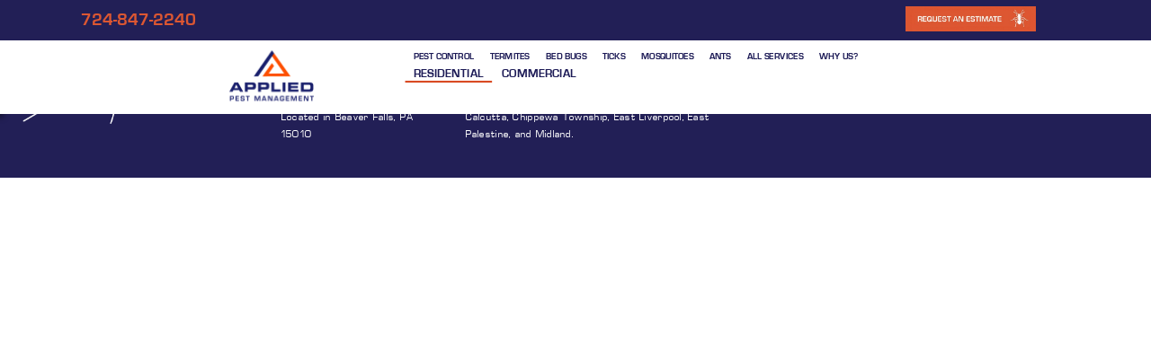

--- FILE ---
content_type: text/html; charset=UTF-8
request_url: https://appliedpestmanagement.com/testimonial/dan-hopewell/
body_size: 7618
content:
<!DOCTYPE html>
<html dir="ltr" lang="en-US"
	prefix="og: https://ogp.me/ns#" >

<head>
	<meta charset="UTF-8" />
	<meta name="viewport" content="width=device-width">
	<title>Michael G. | Applied Pest Management</title>

		<!-- All in One SEO 4.2.9 - aioseo.com -->
		<meta name="robots" content="max-image-preview:large" />
		<link rel="canonical" href="https://appliedpestmanagement.com/testimonial/dan-hopewell/" />
		<meta name="generator" content="All in One SEO (AIOSEO) 4.2.9 " />
		<meta property="og:locale" content="en_US" />
		<meta property="og:site_name" content="Applied Pest Management | 724.847.2240" />
		<meta property="og:type" content="article" />
		<meta property="og:title" content="Michael G. | Applied Pest Management" />
		<meta property="og:url" content="https://appliedpestmanagement.com/testimonial/dan-hopewell/" />
		<meta property="article:published_time" content="2020-04-17T15:31:00+00:00" />
		<meta property="article:modified_time" content="2020-05-27T19:14:52+00:00" />
		<meta name="twitter:card" content="summary" />
		<meta name="twitter:title" content="Michael G. | Applied Pest Management" />
		<script type="application/ld+json" class="aioseo-schema">
			{"@context":"https:\/\/schema.org","@graph":[{"@type":"BreadcrumbList","@id":"https:\/\/appliedpestmanagement.com\/testimonial\/dan-hopewell\/#breadcrumblist","itemListElement":[{"@type":"ListItem","@id":"https:\/\/appliedpestmanagement.com\/#listItem","position":1,"item":{"@type":"WebPage","@id":"https:\/\/appliedpestmanagement.com\/","name":"Home","description":"724.847.2240","url":"https:\/\/appliedpestmanagement.com\/"},"nextItem":"https:\/\/appliedpestmanagement.com\/testimonial\/dan-hopewell\/#listItem"},{"@type":"ListItem","@id":"https:\/\/appliedpestmanagement.com\/testimonial\/dan-hopewell\/#listItem","position":2,"item":{"@type":"WebPage","@id":"https:\/\/appliedpestmanagement.com\/testimonial\/dan-hopewell\/","name":"Michael G.","url":"https:\/\/appliedpestmanagement.com\/testimonial\/dan-hopewell\/"},"previousItem":"https:\/\/appliedpestmanagement.com\/#listItem"}]},{"@type":"Organization","@id":"https:\/\/appliedpestmanagement.com\/#organization","name":"Applied Pest Management","url":"https:\/\/appliedpestmanagement.com\/"},{"@type":"Person","@id":"https:\/\/appliedpestmanagement.com\/author\/studios\/#author","url":"https:\/\/appliedpestmanagement.com\/author\/studios\/","name":"studios","image":{"@type":"ImageObject","@id":"https:\/\/appliedpestmanagement.com\/testimonial\/dan-hopewell\/#authorImage","url":"https:\/\/secure.gravatar.com\/avatar\/4a86f6172992ed44cd9684800a39c00f?s=96&d=mm&r=g","width":96,"height":96,"caption":"studios"}},{"@type":"WebPage","@id":"https:\/\/appliedpestmanagement.com\/testimonial\/dan-hopewell\/#webpage","url":"https:\/\/appliedpestmanagement.com\/testimonial\/dan-hopewell\/","name":"Michael G. | Applied Pest Management","inLanguage":"en-US","isPartOf":{"@id":"https:\/\/appliedpestmanagement.com\/#website"},"breadcrumb":{"@id":"https:\/\/appliedpestmanagement.com\/testimonial\/dan-hopewell\/#breadcrumblist"},"author":{"@id":"https:\/\/appliedpestmanagement.com\/author\/studios\/#author"},"creator":{"@id":"https:\/\/appliedpestmanagement.com\/author\/studios\/#author"},"datePublished":"2020-04-17T15:31:00+00:00","dateModified":"2020-05-27T19:14:52+00:00"},{"@type":"WebSite","@id":"https:\/\/appliedpestmanagement.com\/#website","url":"https:\/\/appliedpestmanagement.com\/","name":"Applied Pest Management","description":"724.847.2240","inLanguage":"en-US","publisher":{"@id":"https:\/\/appliedpestmanagement.com\/#organization"}}]}
		</script>
		<script type="text/javascript" >
			window.ga=window.ga||function(){(ga.q=ga.q||[]).push(arguments)};ga.l=+new Date;
			ga('create', "UA-170709469-1", 'auto');
			ga('send', 'pageview');
		</script>
		<script async src="https://www.google-analytics.com/analytics.js"></script>
		<!-- All in One SEO -->

<link rel="alternate" type="application/rss+xml" title="Applied Pest Management &raquo; Feed" href="https://appliedpestmanagement.com/feed/" />
<script type="text/javascript">
window._wpemojiSettings = {"baseUrl":"https:\/\/s.w.org\/images\/core\/emoji\/14.0.0\/72x72\/","ext":".png","svgUrl":"https:\/\/s.w.org\/images\/core\/emoji\/14.0.0\/svg\/","svgExt":".svg","source":{"concatemoji":"https:\/\/appliedpestmanagement.com\/wp-includes\/js\/wp-emoji-release.min.js?ver=6.1.9"}};
/*! This file is auto-generated */
!function(e,a,t){var n,r,o,i=a.createElement("canvas"),p=i.getContext&&i.getContext("2d");function s(e,t){var a=String.fromCharCode,e=(p.clearRect(0,0,i.width,i.height),p.fillText(a.apply(this,e),0,0),i.toDataURL());return p.clearRect(0,0,i.width,i.height),p.fillText(a.apply(this,t),0,0),e===i.toDataURL()}function c(e){var t=a.createElement("script");t.src=e,t.defer=t.type="text/javascript",a.getElementsByTagName("head")[0].appendChild(t)}for(o=Array("flag","emoji"),t.supports={everything:!0,everythingExceptFlag:!0},r=0;r<o.length;r++)t.supports[o[r]]=function(e){if(p&&p.fillText)switch(p.textBaseline="top",p.font="600 32px Arial",e){case"flag":return s([127987,65039,8205,9895,65039],[127987,65039,8203,9895,65039])?!1:!s([55356,56826,55356,56819],[55356,56826,8203,55356,56819])&&!s([55356,57332,56128,56423,56128,56418,56128,56421,56128,56430,56128,56423,56128,56447],[55356,57332,8203,56128,56423,8203,56128,56418,8203,56128,56421,8203,56128,56430,8203,56128,56423,8203,56128,56447]);case"emoji":return!s([129777,127995,8205,129778,127999],[129777,127995,8203,129778,127999])}return!1}(o[r]),t.supports.everything=t.supports.everything&&t.supports[o[r]],"flag"!==o[r]&&(t.supports.everythingExceptFlag=t.supports.everythingExceptFlag&&t.supports[o[r]]);t.supports.everythingExceptFlag=t.supports.everythingExceptFlag&&!t.supports.flag,t.DOMReady=!1,t.readyCallback=function(){t.DOMReady=!0},t.supports.everything||(n=function(){t.readyCallback()},a.addEventListener?(a.addEventListener("DOMContentLoaded",n,!1),e.addEventListener("load",n,!1)):(e.attachEvent("onload",n),a.attachEvent("onreadystatechange",function(){"complete"===a.readyState&&t.readyCallback()})),(e=t.source||{}).concatemoji?c(e.concatemoji):e.wpemoji&&e.twemoji&&(c(e.twemoji),c(e.wpemoji)))}(window,document,window._wpemojiSettings);
</script>
<style type="text/css">
img.wp-smiley,
img.emoji {
	display: inline !important;
	border: none !important;
	box-shadow: none !important;
	height: 1em !important;
	width: 1em !important;
	margin: 0 0.07em !important;
	vertical-align: -0.1em !important;
	background: none !important;
	padding: 0 !important;
}
</style>
	<link rel='stylesheet' id='wp-block-library-css' href='https://appliedpestmanagement.com/wp-includes/css/dist/block-library/style.min.css?ver=6.1.9' type='text/css' media='all' />
<link rel='stylesheet' id='classic-theme-styles-css' href='https://appliedpestmanagement.com/wp-includes/css/classic-themes.min.css?ver=1' type='text/css' media='all' />
<style id='global-styles-inline-css' type='text/css'>
body{--wp--preset--color--black: #000000;--wp--preset--color--cyan-bluish-gray: #abb8c3;--wp--preset--color--white: #ffffff;--wp--preset--color--pale-pink: #f78da7;--wp--preset--color--vivid-red: #cf2e2e;--wp--preset--color--luminous-vivid-orange: #ff6900;--wp--preset--color--luminous-vivid-amber: #fcb900;--wp--preset--color--light-green-cyan: #7bdcb5;--wp--preset--color--vivid-green-cyan: #00d084;--wp--preset--color--pale-cyan-blue: #8ed1fc;--wp--preset--color--vivid-cyan-blue: #0693e3;--wp--preset--color--vivid-purple: #9b51e0;--wp--preset--gradient--vivid-cyan-blue-to-vivid-purple: linear-gradient(135deg,rgba(6,147,227,1) 0%,rgb(155,81,224) 100%);--wp--preset--gradient--light-green-cyan-to-vivid-green-cyan: linear-gradient(135deg,rgb(122,220,180) 0%,rgb(0,208,130) 100%);--wp--preset--gradient--luminous-vivid-amber-to-luminous-vivid-orange: linear-gradient(135deg,rgba(252,185,0,1) 0%,rgba(255,105,0,1) 100%);--wp--preset--gradient--luminous-vivid-orange-to-vivid-red: linear-gradient(135deg,rgba(255,105,0,1) 0%,rgb(207,46,46) 100%);--wp--preset--gradient--very-light-gray-to-cyan-bluish-gray: linear-gradient(135deg,rgb(238,238,238) 0%,rgb(169,184,195) 100%);--wp--preset--gradient--cool-to-warm-spectrum: linear-gradient(135deg,rgb(74,234,220) 0%,rgb(151,120,209) 20%,rgb(207,42,186) 40%,rgb(238,44,130) 60%,rgb(251,105,98) 80%,rgb(254,248,76) 100%);--wp--preset--gradient--blush-light-purple: linear-gradient(135deg,rgb(255,206,236) 0%,rgb(152,150,240) 100%);--wp--preset--gradient--blush-bordeaux: linear-gradient(135deg,rgb(254,205,165) 0%,rgb(254,45,45) 50%,rgb(107,0,62) 100%);--wp--preset--gradient--luminous-dusk: linear-gradient(135deg,rgb(255,203,112) 0%,rgb(199,81,192) 50%,rgb(65,88,208) 100%);--wp--preset--gradient--pale-ocean: linear-gradient(135deg,rgb(255,245,203) 0%,rgb(182,227,212) 50%,rgb(51,167,181) 100%);--wp--preset--gradient--electric-grass: linear-gradient(135deg,rgb(202,248,128) 0%,rgb(113,206,126) 100%);--wp--preset--gradient--midnight: linear-gradient(135deg,rgb(2,3,129) 0%,rgb(40,116,252) 100%);--wp--preset--duotone--dark-grayscale: url('#wp-duotone-dark-grayscale');--wp--preset--duotone--grayscale: url('#wp-duotone-grayscale');--wp--preset--duotone--purple-yellow: url('#wp-duotone-purple-yellow');--wp--preset--duotone--blue-red: url('#wp-duotone-blue-red');--wp--preset--duotone--midnight: url('#wp-duotone-midnight');--wp--preset--duotone--magenta-yellow: url('#wp-duotone-magenta-yellow');--wp--preset--duotone--purple-green: url('#wp-duotone-purple-green');--wp--preset--duotone--blue-orange: url('#wp-duotone-blue-orange');--wp--preset--font-size--small: 13px;--wp--preset--font-size--medium: 20px;--wp--preset--font-size--large: 36px;--wp--preset--font-size--x-large: 42px;--wp--preset--spacing--20: 0.44rem;--wp--preset--spacing--30: 0.67rem;--wp--preset--spacing--40: 1rem;--wp--preset--spacing--50: 1.5rem;--wp--preset--spacing--60: 2.25rem;--wp--preset--spacing--70: 3.38rem;--wp--preset--spacing--80: 5.06rem;}:where(.is-layout-flex){gap: 0.5em;}body .is-layout-flow > .alignleft{float: left;margin-inline-start: 0;margin-inline-end: 2em;}body .is-layout-flow > .alignright{float: right;margin-inline-start: 2em;margin-inline-end: 0;}body .is-layout-flow > .aligncenter{margin-left: auto !important;margin-right: auto !important;}body .is-layout-constrained > .alignleft{float: left;margin-inline-start: 0;margin-inline-end: 2em;}body .is-layout-constrained > .alignright{float: right;margin-inline-start: 2em;margin-inline-end: 0;}body .is-layout-constrained > .aligncenter{margin-left: auto !important;margin-right: auto !important;}body .is-layout-constrained > :where(:not(.alignleft):not(.alignright):not(.alignfull)){max-width: var(--wp--style--global--content-size);margin-left: auto !important;margin-right: auto !important;}body .is-layout-constrained > .alignwide{max-width: var(--wp--style--global--wide-size);}body .is-layout-flex{display: flex;}body .is-layout-flex{flex-wrap: wrap;align-items: center;}body .is-layout-flex > *{margin: 0;}:where(.wp-block-columns.is-layout-flex){gap: 2em;}.has-black-color{color: var(--wp--preset--color--black) !important;}.has-cyan-bluish-gray-color{color: var(--wp--preset--color--cyan-bluish-gray) !important;}.has-white-color{color: var(--wp--preset--color--white) !important;}.has-pale-pink-color{color: var(--wp--preset--color--pale-pink) !important;}.has-vivid-red-color{color: var(--wp--preset--color--vivid-red) !important;}.has-luminous-vivid-orange-color{color: var(--wp--preset--color--luminous-vivid-orange) !important;}.has-luminous-vivid-amber-color{color: var(--wp--preset--color--luminous-vivid-amber) !important;}.has-light-green-cyan-color{color: var(--wp--preset--color--light-green-cyan) !important;}.has-vivid-green-cyan-color{color: var(--wp--preset--color--vivid-green-cyan) !important;}.has-pale-cyan-blue-color{color: var(--wp--preset--color--pale-cyan-blue) !important;}.has-vivid-cyan-blue-color{color: var(--wp--preset--color--vivid-cyan-blue) !important;}.has-vivid-purple-color{color: var(--wp--preset--color--vivid-purple) !important;}.has-black-background-color{background-color: var(--wp--preset--color--black) !important;}.has-cyan-bluish-gray-background-color{background-color: var(--wp--preset--color--cyan-bluish-gray) !important;}.has-white-background-color{background-color: var(--wp--preset--color--white) !important;}.has-pale-pink-background-color{background-color: var(--wp--preset--color--pale-pink) !important;}.has-vivid-red-background-color{background-color: var(--wp--preset--color--vivid-red) !important;}.has-luminous-vivid-orange-background-color{background-color: var(--wp--preset--color--luminous-vivid-orange) !important;}.has-luminous-vivid-amber-background-color{background-color: var(--wp--preset--color--luminous-vivid-amber) !important;}.has-light-green-cyan-background-color{background-color: var(--wp--preset--color--light-green-cyan) !important;}.has-vivid-green-cyan-background-color{background-color: var(--wp--preset--color--vivid-green-cyan) !important;}.has-pale-cyan-blue-background-color{background-color: var(--wp--preset--color--pale-cyan-blue) !important;}.has-vivid-cyan-blue-background-color{background-color: var(--wp--preset--color--vivid-cyan-blue) !important;}.has-vivid-purple-background-color{background-color: var(--wp--preset--color--vivid-purple) !important;}.has-black-border-color{border-color: var(--wp--preset--color--black) !important;}.has-cyan-bluish-gray-border-color{border-color: var(--wp--preset--color--cyan-bluish-gray) !important;}.has-white-border-color{border-color: var(--wp--preset--color--white) !important;}.has-pale-pink-border-color{border-color: var(--wp--preset--color--pale-pink) !important;}.has-vivid-red-border-color{border-color: var(--wp--preset--color--vivid-red) !important;}.has-luminous-vivid-orange-border-color{border-color: var(--wp--preset--color--luminous-vivid-orange) !important;}.has-luminous-vivid-amber-border-color{border-color: var(--wp--preset--color--luminous-vivid-amber) !important;}.has-light-green-cyan-border-color{border-color: var(--wp--preset--color--light-green-cyan) !important;}.has-vivid-green-cyan-border-color{border-color: var(--wp--preset--color--vivid-green-cyan) !important;}.has-pale-cyan-blue-border-color{border-color: var(--wp--preset--color--pale-cyan-blue) !important;}.has-vivid-cyan-blue-border-color{border-color: var(--wp--preset--color--vivid-cyan-blue) !important;}.has-vivid-purple-border-color{border-color: var(--wp--preset--color--vivid-purple) !important;}.has-vivid-cyan-blue-to-vivid-purple-gradient-background{background: var(--wp--preset--gradient--vivid-cyan-blue-to-vivid-purple) !important;}.has-light-green-cyan-to-vivid-green-cyan-gradient-background{background: var(--wp--preset--gradient--light-green-cyan-to-vivid-green-cyan) !important;}.has-luminous-vivid-amber-to-luminous-vivid-orange-gradient-background{background: var(--wp--preset--gradient--luminous-vivid-amber-to-luminous-vivid-orange) !important;}.has-luminous-vivid-orange-to-vivid-red-gradient-background{background: var(--wp--preset--gradient--luminous-vivid-orange-to-vivid-red) !important;}.has-very-light-gray-to-cyan-bluish-gray-gradient-background{background: var(--wp--preset--gradient--very-light-gray-to-cyan-bluish-gray) !important;}.has-cool-to-warm-spectrum-gradient-background{background: var(--wp--preset--gradient--cool-to-warm-spectrum) !important;}.has-blush-light-purple-gradient-background{background: var(--wp--preset--gradient--blush-light-purple) !important;}.has-blush-bordeaux-gradient-background{background: var(--wp--preset--gradient--blush-bordeaux) !important;}.has-luminous-dusk-gradient-background{background: var(--wp--preset--gradient--luminous-dusk) !important;}.has-pale-ocean-gradient-background{background: var(--wp--preset--gradient--pale-ocean) !important;}.has-electric-grass-gradient-background{background: var(--wp--preset--gradient--electric-grass) !important;}.has-midnight-gradient-background{background: var(--wp--preset--gradient--midnight) !important;}.has-small-font-size{font-size: var(--wp--preset--font-size--small) !important;}.has-medium-font-size{font-size: var(--wp--preset--font-size--medium) !important;}.has-large-font-size{font-size: var(--wp--preset--font-size--large) !important;}.has-x-large-font-size{font-size: var(--wp--preset--font-size--x-large) !important;}
.wp-block-navigation a:where(:not(.wp-element-button)){color: inherit;}
:where(.wp-block-columns.is-layout-flex){gap: 2em;}
.wp-block-pullquote{font-size: 1.5em;line-height: 1.6;}
</style>
<link rel='stylesheet' id='blankslate-style-css' href='https://appliedpestmanagement.com/wp-content/themes/applied_pest/style.css?ver=6.1.9' type='text/css' media='all' />
<script type='text/javascript' src='https://appliedpestmanagement.com/wp-content/plugins/jquery-updater/js/jquery-3.6.3.min.js?ver=3.6.3' id='jquery-core-js'></script>
<script type='text/javascript' src='https://appliedpestmanagement.com/wp-content/plugins/jquery-updater/js/jquery-migrate-3.4.0.min.js?ver=3.4.0' id='jquery-migrate-js'></script>
<link rel="https://api.w.org/" href="https://appliedpestmanagement.com/wp-json/" /><link rel="EditURI" type="application/rsd+xml" title="RSD" href="https://appliedpestmanagement.com/xmlrpc.php?rsd" />
<link rel="wlwmanifest" type="application/wlwmanifest+xml" href="https://appliedpestmanagement.com/wp-includes/wlwmanifest.xml" />
<meta name="generator" content="WordPress 6.1.9" />
<link rel='shortlink' href='https://appliedpestmanagement.com/?p=40' />
<link rel="alternate" type="application/json+oembed" href="https://appliedpestmanagement.com/wp-json/oembed/1.0/embed?url=https%3A%2F%2Fappliedpestmanagement.com%2Ftestimonial%2Fdan-hopewell%2F" />
<link rel="alternate" type="text/xml+oembed" href="https://appliedpestmanagement.com/wp-json/oembed/1.0/embed?url=https%3A%2F%2Fappliedpestmanagement.com%2Ftestimonial%2Fdan-hopewell%2F&#038;format=xml" />
<link rel="icon" href="https://appliedpestmanagement.com/wp-content/uploads/2020/06/cropped-applpestico-32x32.png" sizes="32x32" />
<link rel="icon" href="https://appliedpestmanagement.com/wp-content/uploads/2020/06/cropped-applpestico-192x192.png" sizes="192x192" />
<link rel="apple-touch-icon" href="https://appliedpestmanagement.com/wp-content/uploads/2020/06/cropped-applpestico-180x180.png" />
<meta name="msapplication-TileImage" content="https://appliedpestmanagement.com/wp-content/uploads/2020/06/cropped-applpestico-270x270.png" />
	<script src="https://appliedpestmanagement.com/wp-content/themes/applied_pest/scripts/swipe.js"></script>
	<script src="https://appliedpestmanagement.com/wp-content/themes/applied_pest/scripts/frontend.js"></script>
</head>

<body data-rsssl=1 class="wpm-testimonial-template-default single single-wpm-testimonial postid-40">
	<div id="wrapper" class="hfeed">
		<header id="header">
			<div id="number_top">
				<p>724-847-2240</p>
				<a href="https://appliedpestmanagement.com/request-an-estimate/" class="get_estimate"></a>
			</div>
			<div id="navsite_top">
				<span class="mobile_icon">
						<a href="javascript:void(0);" onclick="javascript:void(0)">☰</a>
					</span>
				<div id="branding">
					<a class="header_logo" href="https://appliedpestmanagement.com" title="Applied Pest Management Logo">&nbsp;</a>
				</div>
				<div id="menus_top">
					<div id="sections_site">
															<a class="section_toplink selected_main sel_res" href="javascript:void(0)">Residential</a>
									<a class="section_toplink sel_com" href="javascript:void(0)">Commercial</a>
													</div>
					<nav id="menu">
						<div id="residential_pane">
							<div class="menu-residential-menu-container"><ul id="menu-residential-menu" class="menu"><li id="menu-item-80" class="menu-item menu-item-type-post_type menu-item-object-page menu-item-80"><a href="https://appliedpestmanagement.com/pest-control/">PEST CONTROL</a></li>
<li id="menu-item-81" class="menu-item menu-item-type-post_type menu-item-object-page menu-item-81"><a href="https://appliedpestmanagement.com/termite-control/">TERMITES</a></li>
<li id="menu-item-82" class="menu-item menu-item-type-post_type menu-item-object-page menu-item-82"><a href="https://appliedpestmanagement.com/bed-bugs/">BED BUGS</a></li>
<li id="menu-item-83" class="menu-item menu-item-type-post_type menu-item-object-page menu-item-83"><a href="https://appliedpestmanagement.com/tick-control/">TICKS</a></li>
<li id="menu-item-84" class="menu-item menu-item-type-post_type menu-item-object-page menu-item-84"><a href="https://appliedpestmanagement.com/mosquito-control/">MOSQUITOES</a></li>
<li id="menu-item-85" class="menu-item menu-item-type-post_type menu-item-object-page menu-item-85"><a href="https://appliedpestmanagement.com/ant-treatment/">ANTS</a></li>
<li id="menu-item-13" class="menu-item menu-item-type-custom menu-item-object-custom menu-item-has-children menu-item-13"><a href="#">ALL SERVICES</a>
<ul class="sub-menu">
	<li id="menu-item-90" class="menu-item menu-item-type-post_type menu-item-object-page menu-item-90"><a href="https://appliedpestmanagement.com/monthly-general-pest-control/">Monthly General Pest Control</a></li>
	<li id="menu-item-93" class="menu-item menu-item-type-post_type menu-item-object-page menu-item-93"><a href="https://appliedpestmanagement.com/pest-control/">Pest Control</a></li>
	<li id="menu-item-95" class="menu-item menu-item-type-post_type menu-item-object-page menu-item-95"><a href="https://appliedpestmanagement.com/termite-control/">Termite Control</a></li>
	<li id="menu-item-88" class="menu-item menu-item-type-post_type menu-item-object-page menu-item-88"><a href="https://appliedpestmanagement.com/bed-bugs/">Bed Bugs Treatment</a></li>
	<li id="menu-item-191" class="menu-item menu-item-type-post_type menu-item-object-page menu-item-191"><a href="https://appliedpestmanagement.com/rodent-control/">Rodent Control</a></li>
	<li id="menu-item-91" class="menu-item menu-item-type-post_type menu-item-object-page menu-item-91"><a href="https://appliedpestmanagement.com/mosquito-control/">Mosquito Control</a></li>
	<li id="menu-item-87" class="menu-item menu-item-type-post_type menu-item-object-page menu-item-87"><a href="https://appliedpestmanagement.com/ant-treatment/">Ant Treatment</a></li>
	<li id="menu-item-89" class="menu-item menu-item-type-post_type menu-item-object-page menu-item-89"><a href="https://appliedpestmanagement.com/flea-treatment/">Flea Treatment</a></li>
	<li id="menu-item-96" class="menu-item menu-item-type-post_type menu-item-object-page menu-item-96"><a href="https://appliedpestmanagement.com/tick-control/">Tick Control</a></li>
	<li id="menu-item-94" class="menu-item menu-item-type-post_type menu-item-object-page menu-item-94"><a href="https://appliedpestmanagement.com/stinging-insect-control/">Stinging Insect Control</a></li>
	<li id="menu-item-92" class="menu-item menu-item-type-post_type menu-item-object-page menu-item-92"><a href="https://appliedpestmanagement.com/other-services/">Other Services</a></li>
</ul>
</li>
<li id="menu-item-86" class="menu-item menu-item-type-post_type menu-item-object-page menu-item-86"><a href="https://appliedpestmanagement.com/why-us/">WHY US?</a></li>
</ul></div>						</div>
						<div id="commercial_pane">
							<div class="menu-commercial-menu-container"><ul id="menu-commercial-menu" class="menu"><li id="menu-item-133" class="menu-item menu-item-type-custom menu-item-object-custom menu-item-has-children menu-item-133"><a>Industries</a>
<ul class="sub-menu">
	<li id="menu-item-141" class="menu-item menu-item-type-post_type menu-item-object-page menu-item-141"><a href="https://appliedpestmanagement.com/hospitality/">Hospitality</a></li>
	<li id="menu-item-138" class="menu-item menu-item-type-post_type menu-item-object-page menu-item-138"><a href="https://appliedpestmanagement.com/food-service/">Food Service</a></li>
	<li id="menu-item-139" class="menu-item menu-item-type-post_type menu-item-object-page menu-item-139"><a href="https://appliedpestmanagement.com/government/">Government</a></li>
	<li id="menu-item-140" class="menu-item menu-item-type-post_type menu-item-object-page menu-item-140"><a href="https://appliedpestmanagement.com/healthcare/">Healthcare</a></li>
	<li id="menu-item-142" class="menu-item menu-item-type-post_type menu-item-object-page menu-item-142"><a href="https://appliedpestmanagement.com/multifamily/">Multifamily</a></li>
	<li id="menu-item-144" class="menu-item menu-item-type-post_type menu-item-object-page menu-item-144"><a href="https://appliedpestmanagement.com/property-management/">Property Management</a></li>
	<li id="menu-item-145" class="menu-item menu-item-type-post_type menu-item-object-page menu-item-145"><a href="https://appliedpestmanagement.com/retail/">Retail</a></li>
	<li id="menu-item-137" class="menu-item menu-item-type-post_type menu-item-object-page menu-item-137"><a href="https://appliedpestmanagement.com/education/">Education</a></li>
	<li id="menu-item-143" class="menu-item menu-item-type-post_type menu-item-object-page menu-item-143"><a href="https://appliedpestmanagement.com/other-industries/">Other Industries</a></li>
</ul>
</li>
<li id="menu-item-134" class="card_menu menu-item menu-item-type-custom menu-item-object-custom menu-item-has-children menu-item-134"><a>Services</a>
<ul class="sub-menu">
	<li id="menu-item-135" class="sub_fifty menu-item menu-item-type-custom menu-item-object-custom menu-item-has-children menu-item-135"><a>Pest</a>
	<ul class="sub-menu">
		<li id="menu-item-149" class="menu-item menu-item-type-post_type menu-item-object-page menu-item-149"><a href="https://appliedpestmanagement.com/ipm/">IPM</a></li>
		<li id="menu-item-146" class="menu-item menu-item-type-post_type menu-item-object-page menu-item-146"><a href="https://appliedpestmanagement.com/bed-bug-prevention/">Bed Bug Prevention</a></li>
		<li id="menu-item-147" class="menu-item menu-item-type-post_type menu-item-object-page menu-item-147"><a href="https://appliedpestmanagement.com/bed-bugs/">Bed Bug Services</a></li>
		<li id="menu-item-151" class="menu-item menu-item-type-post_type menu-item-object-page menu-item-151"><a href="https://appliedpestmanagement.com/rodent-control/">Rodent Control</a></li>
		<li id="menu-item-148" class="menu-item menu-item-type-post_type menu-item-object-page menu-item-148"><a href="https://appliedpestmanagement.com/fly-control/">Fly Control</a></li>
		<li id="menu-item-152" class="menu-item menu-item-type-post_type menu-item-object-page menu-item-152"><a href="https://appliedpestmanagement.com/termite-control/">Termite Control</a></li>
		<li id="menu-item-150" class="menu-item menu-item-type-post_type menu-item-object-page menu-item-150"><a href="https://appliedpestmanagement.com/mosquito-control/">Mosquito Control</a></li>
	</ul>
</li>
	<li id="menu-item-136" class="sub_fifty menu-item menu-item-type-custom menu-item-object-custom menu-item-has-children menu-item-136"><a>Other</a>
	<ul class="sub-menu">
		<li id="menu-item-153" class="menu-item menu-item-type-post_type menu-item-object-page menu-item-153"><a href="https://appliedpestmanagement.com/exclusion/">Exclusion</a></li>
		<li id="menu-item-154" class="menu-item menu-item-type-post_type menu-item-object-page menu-item-154"><a href="https://appliedpestmanagement.com/floor-drain/">Floor &#038; Drain</a></li>
		<li id="menu-item-155" class="menu-item menu-item-type-post_type menu-item-object-page menu-item-155"><a href="https://appliedpestmanagement.com/odor-control/">Odor Control</a></li>
		<li id="menu-item-156" class="menu-item menu-item-type-post_type menu-item-object-page menu-item-156"><a href="https://appliedpestmanagement.com/service-documentation/">Service Documentation</a></li>
	</ul>
</li>
</ul>
</li>
<li id="menu-item-157" class="menu-item menu-item-type-post_type menu-item-object-page menu-item-157"><a href="https://appliedpestmanagement.com/our-clients/">Our Clients</a></li>
<li id="menu-item-158" class="menu-item menu-item-type-post_type menu-item-object-page menu-item-158"><a href="https://appliedpestmanagement.com/why-us/">Why Us</a></li>
</ul></div>						</div>
					</nav>
				</div>
				<div class="cleardiv"></div>
			</div>
			<div class="cleardiv"></div>
		</header>
		<div id="container">
<main id="content">
<article id="post-40" class="post-40 wpm-testimonial type-wpm-testimonial status-publish hentry">
<header>
<h1 class="entry-title"><a href="https://appliedpestmanagement.com/testimonial/dan-hopewell/" title="Michael G." rel="bookmark">Michael G.</a>
</h1> <div class="entry-meta">
<span class="author vcard"><a href="https://appliedpestmanagement.com/author/studios/" title="Posts by studios" rel="author">studios</a></span>
<span class="meta-sep"> | </span>
<span class="entry-date">April 17, 2020</span>
</div></header>
<div class="entry-content">
<p>These guys are the best! The treatments are effective, I get tick control and general insect control as well. Very effective. Very responsive staff, professional, easy to work with. Highly recommend</p>
<div class="entry-links"></div>
</div><footer class="entry-footer">
<span class="cat-links">Categories: </span>
<span class="tag-links"></span>
</footer> </article><footer class="footer">

	<nav class="navigation post-navigation" aria-label="Posts">
		<h2 class="screen-reader-text">Post navigation</h2>
		<div class="nav-links"><div class="nav-previous"><a href="https://appliedpestmanagement.com/testimonial/george-chippewa/" rel="prev"><span class="meta-nav">&larr;</span> Sue S.</a></div></div>
	</nav></footer>
</main>
<aside id="sidebar">
</aside></div>
<footer id="footer">
	<div class="mosquito_footer"></div>
	<div class="contactinfo_footer footer_fonts">
		<h3>Contact Us</h3><p>724.847.2240<br />
Mon-Sat 7:30AM - 5:30PM<br />
Sun 9:00AM - 5:00PM<br />
Located in Beaver Falls, PA<br />
15010</p>	</div>
	<div class="servicearea_footer footer_fonts">
		<h3>Service Area</h3><p>We proudly provide pest management services in Western Pennsylvania and Eastern Ohio, including Aliquippa, Ambridge, Beaver Borough, Beaver Falls, Calcutta, Chippewa Township, East Liverpool, East Palestine, and Midland.</p>	</div>
	<div class="quicklinks_footer footer_fonts">
		<h3>Quick Links</h3>
		<div class="menu-quick-links-container"><ul id="menu-quick-links" class="menu"><li id="menu-item-79" class="menu-item menu-item-type-post_type menu-item-object-page menu-item-79"><a href="https://appliedpestmanagement.com/request-an-estimate/">Request an Estimate</a></li>
<li id="menu-item-53" class="menu-item menu-item-type-custom menu-item-object-custom menu-item-53"><a href="https://appliedpestmanagement.com/why-us/">Why Us</a></li>
</ul></div>	</div>
	<div class="socialmedia_footer footer_fonts">
		<p><a href="https://www.facebook.com/AppliedPestManagement" target="_blank" rel="noopener noreferrer"><img class="alignnone size-full wp-image-55" src="https://appliedpestmanagement.com/wp-content/uploads/2020/04/fblogo_footer.png" alt="" width="96" height="96" /></a></p>		<p><a href="https://appliedpestmanagement.com/site-map/">Sitemap</a></p>
		<div id="copyright">
			<p>Copyright 2026</p>
					</div>
	</div>
</footer>
</div>
<script>

$( document ).ready(function() {
	
	if($('#slider_residential').length) {
		window.mySwipe = $('#slider_residential').Swipe().data('Swipe');

		prevBtn = document.getElementById('prev'),
		nextBtn = document.getElementById('next');

		prevBtn.onclick = mySwipe.prev;
		nextBtn.onclick = mySwipe.next;
	}

	$( ".mobile_icon" ).on( "click", function() {
		$('#menus_top').toggle();
	});

	if( $(window).width() < 1100 ) {
		$('.get_estimate').remove();
		$('#navsite_top').append('<a href="https://appliedpestmanagement.com/request-an-estimate/" class="get_estimate"></a>');
	}

});

</script>	
<script>

// When the user scrolls the page, execute scrollSticky
window.onscroll = function() {scrollSticky()};

// Get the header
var header = document.getElementById("header");
var pestareaimg = document.getElementById("pestarea_subpage");

// Get the offset position of the navbar
if( ($(window).width() > 1) && ($(window).width() < 415)  ) {
	var sticky = header.offsetTop + 25;
}
if( ($(window).width() > 414) && ($(window).width() < 769)  ) {
	var sticky = header.offsetTop + 280;
}
if( $(window).width() > 768 ) {
	var sticky = header.clientHeight;
}


// Add the sticky class to the header when you reach its scroll position. Remove "sticky" when you leave the scroll position
function scrollSticky() {
  if (window.pageYOffset > sticky) {
    header.classList.add("sticky_header");
  } else {
    header.classList.remove("sticky_header");
  }
}

</script>
<script type="text/javascript">

  var _gorilla = _gorilla || {};

  _gorilla.account_id = '5ffe8247c9fd6ad22f6769ad6d3f5567';

  _gorilla.loaded = false;

  _gorilla.chatbot = false;

  var _gorillaInitPortal = function () {

      _gorilla.loaded = true;

      var a = document.createElement('script');

      a.type = 'text/javascript';

      a.async = !0;

      a.defer = !0;

      a.src = 'https://app.gorilladesk.com/js/portal/portal.js';

      var b = document.getElementsByTagName('script')[0];

      b.parentNode.insertBefore(a, b);

  };

  window.addEventListener

      ? window.addEventListener('load', _gorillaInitPortal, !1)

      : window.attachEvent

      ? window.attachEvent('onload', _gorillaInitPortal)

      : (window.onload = _gorillaInitPortal);

</script>
<script>
    jQuery(document).ready(function ($) {
    var deviceAgent = navigator.userAgent.toLowerCase();
    if (deviceAgent.match(/(iphone|ipod|ipad)/)) {
    $("html").addClass("ios");
    $("html").addClass("mobile");
    }
    if (navigator.userAgent.search("MSIE") >= 0) {
    $("html").addClass("ie");
    }
    else if (navigator.userAgent.search("Chrome") >= 0) {
    $("html").addClass("chrome");
    }
    else if (navigator.userAgent.search("Firefox") >= 0) {
    $("html").addClass("firefox");
    }
    else if (navigator.userAgent.search("Safari") >= 0 && navigator.userAgent.search("Chrome") < 0) {
    $("html").addClass("safari");
    }
    else if (navigator.userAgent.search("Opera") >= 0) {
    $("html").addClass("opera");
    }
    });
</script>
	</body>

	</html>


--- FILE ---
content_type: text/css
request_url: https://appliedpestmanagement.com/wp-content/themes/applied_pest/style.css?ver=6.1.9
body_size: 4476
content:
/*
Theme Name: Applied Pest Management
Theme URI: https://pacerstudios.com/
Author: Pacer Studios
Author URI: https://pacerstudios.com/
Description: This is the main theme for your site.
Version: 2020.1
Tags: one-column, two-columns, custom-menu, featured-images, microformats, sticky-post, threaded-comments, translation-ready
Text Domain: blankslate
*/

@import url('https://fonts.googleapis.com/css2?family=Jura&display=swap');
@import url('sp-portrait.css');
@import url('sp-landscape.css');
@import url('ipad-portrait.css');
@import url('ipad-landscape.css');


@font-face {
  font-family: 'EuroStyleNormal';
  src: url('fonts/EuroStyleNormal.eot?#iefix') format('embedded-opentype'),  url('fonts/EuroStyleNormal.woff') format('woff'), url('fonts/EuroStyleNormal.ttf')  format('truetype'), url('fonts/EuroStyleNormal.svg#EuroStyleNormal') format('svg');
  font-weight: normal;
  font-style: normal;
}

@font-face {
  font-family: 'EurostileBold';
  src: url('fonts/EurostileBold.eot?#iefix') format('fonts/embedded-opentype'),  url('fonts/EurostileBold.woff') format('woff'), url('fonts/EurostileBold.ttf')  format('truetype'), url('fonts/EurostileBold.svg#EurostileBold') format('svg');
  font-weight: normal;
  font-style: normal;
}

@font-face {
	font-family: 'ElegantIcons';
	src:url('fonts/ElegantIcons.eot');
	src:url('fonts/ElegantIcons.eot?#iefix') format('embedded-opentype'),
		url('fonts/ElegantIcons.woff') format('woff'),
		url('fonts/ElegantIcons.ttf') format('truetype'),
		url('fonts/ElegantIcons.svg#ElegantIcons') format('svg');
	font-weight: normal;
	font-style: normal;
}

html,body,div,span,applet,object,iframe,h1,h2,h3,h4,h5,h6,p,blockquote,pre,a,abbr,acronym,address,big,cite,code,del,dfn,em,img,ins,kbd,q,s,samp,small,strike,strong,sub,sup,tt,var,b,u,i,center,dl,dt,dd,ol,ul,li,fieldset,form,label,legend,table,caption,tbody,tfoot,thead,tr,th,td,article,aside,canvas,details,embed,figure,figcaption,footer,header,hgroup,menu,nav,output,ruby,section,summary,time,mark,audio,video {
    margin:0px; 
    padding:0px; 
    border:0px; 
    border-collapse:separate; 
    border-spacing:0px; 
}

/* Workaround for clearing out DIVs that don't behave */
.cleardiv { clear:both; font-size:0px; line-height:0px; height:0; overflow:hidden; }

* {
	font-family: 'EuroStyleNormal';
    font-size:1vw; 
	color: #000;
	box-sizing: border-box;
}

body {
	line-height: 1;
}

button {
	outline: 0;
}

ol,ul {
	list-style: none;
}

.entry-content ul {
	list-style-type: disc;
	margin-bottom: 1.5vw;
}

.entry-content ul li {
	list-style: outside;
	line-height: 1.5vw;
	margin-left: 2vw;
	font-size: 1vw;
    letter-spacing: .1vw !important;
}

blockquote,q {
	quotes: none;
}

blockquote:before,blockquote:after,q:before,q:after {
	content: '';
	content: none;
}

q {
	display: inline;
	font-style: italic;
}

q:before {
	content: '"';
	font-style: normal;
}

q:after {
	content: '"';
	font-style: normal;
}

textarea,input[type="text"],input[type="button"],input[type="submit"],input[type="reset"],input[type="search"],input[type="password"] {
	-webkit-appearance: none;
	appearance: none;
	border-radius: 0;
}

table {
	border-collapse: collapse;
	border-spacing: 0;
}

th,td {
	padding: 2px;
}

big {
	font-size: 120%;
}

small,sup,sub {
	font-size: 80%;
}

sup {
	vertical-align: super;
}

sub {
	vertical-align: sub;
}

dd {
	margin-left: 20px;
}

kbd,tt {
	font-family: courier;
	font-size: 12px;
}

ins {
	text-decoration: underline;
}

del,strike,s {
	text-decoration: line-through;
}

dt {
	font-weight: bold;
}

address,cite,var {
	font-style: italic;
}

article,aside,details,figcaption,figure,footer,header,hgroup,menu,nav,section {
	display: block;
}

* {
	box-sizing: border-box;
	-webkit-tap-highlight-color: transparent;
}

.sticky {
}

.bypostauthor {
}

.wp-caption {
}

.wp-caption-text {
}

.gallery-caption {
}

.alignright {
    float: right;
    margin-left: 1vw;
}

.alignleft {
    float: left;
    margin-right: 1vw;
}

img.alignleft {
	max-width: 45%;
	height: auto;
}

.aligncenter {
    margin: 0 auto;
}

.screen-reader-text {
	clip: rect(1px, 1px, 1px, 1px);
	position: absolute !important;
}

/* Basics */
strong {
    font-weight: bold;
}

em {
    font-style: italic;
}

#wrapper {
	width: 100%;
	height: auto;
	position: relative;
}

/* Globals */
#residential_pane {
	/* Pane */
}

#commercial_pane {
	display: none;
}

/* Declarations for Swipe */
.swipe {
  overflow: hidden;
  visibility: hidden;
  position: relative;
}

.swipe-wrap {
  overflow: hidden;
  position: relative;
}

.swipe-wrap > div {
  float: left;
  width: 100%;
  position: relative;
  overflow: hidden;
}

/* Tiles - Know Your Pest Residential */

.ant_tile {
	background: url(images/tiles/ant_tile.png);
}

.termite_tile {
	background: url(images/tiles/termite_tile.png);
}

.bedbug_tile {
	background: url(images/tiles/bedbug_tile.png);
}

.rodent_tile  {
	background: url(images/tiles/mouse_tile.png);	
}

.wasp_tile  {
	background: url(images/tiles/wasp_tile.png);	
}

.mosquito_tile  {
	background: url(images/tiles/mosquito_tile.png);		
}

.stinkbug_tile  {
	background: url(images/tiles/stinkbug_tile.png);		
}

.flea_tile  {
	background: url(images/tiles/flea_tile.png);	
}

.state_licensed {
	background: url(images/tiles/statecert_lic.png);
}

.petchild_safe {
	background: url(images/tiles/petchild_safe.png);
}

.fully_insured {
	background: url(images/tiles/fully_insured.png);
}

.thirtyyear_exp {
	background: url(images/tiles/thirtyyears_exp.png);
}


/* Main Desktop Delclarations */
@media screen and (min-width: 1100px) {

#wrapper {
	padding-top: 9.89vw;
}

#header {
	height: 9.9vw !important;
	position: fixed;
	top: 0vw;
	left: 0vw;
	z-index: 99999999;
	/* transition: height .25s ease-in-out; */
	-webkit-box-shadow: 0px 0px 7px 3px rgba(0,0,0,0.75);
	-moz-box-shadow: 0px 0px 7px 3px rgba(0,0,0,0.75);
	box-shadow: 0px 0px 7px 3px rgba(0,0,0,0.75);
}

#header > * {
	/* transition: width .25s ease-in-out; */
}

#header #number_top {
	height: 3.5vw;
	position: fixed;
	top: 0vw;
}

#header #number_top p {
	font-size: 1.5vw;
	padding-top: 1vw;
	/* transition: font-size .25s ease-in-out; */
}

#header > #number_top > .get_estimate {
	display: block;
	width: 11.35vw;
	height: 2.19vw;
	background: url(images/placebutton_estimate.jpg);
	background-size: cover;
	position: absolute;
	z-index: 99999;
	bottom:.8vw;
	right: 10vw;
	/* transition: width .25s ease-in-out; */
}

#header #menus_top {
	height: 7vw;
	position: relative;
	z-index: 999999;
	overflow: visible;
}

#header #menu {
	position: absolute;
	top: 0vw;
	left: 0vw;
	z-index: 999999;
	overflow: visible;
}

#header #navsite_top {
	width:100vw;
	height: 6.390vw !important;
	padding: 0vw 7vw;
	overflow:visible;
	position: absolute;
	z-index: 99999;
	top: 3.5vw;
	right: 0vw;
	background: #ffffff;
	/* transition: height .25s ease-in-out; */
}

#header .header_logo {
	display: block;
	width:11.19vw;
	height: 6.71vw;
	margin-top: 1.248vw;
	background: url(images/logo_top.png) no-repeat;
	background-size: contain;
	text-decoration: none;
	float: left;
	position: relative;
	z-index: 99999;
}

#header #navsite_top > * {
	transform: scale(0.7);
	/* transition: transform .25s ease-in-out; */
}

.mobile_icon {
	display: none;
}


/* Regular Header */

#number_top {
	width:100%;
	height: 6.979vw;
	padding: 0vw 7vw;
	background: #221f56;
	position: relative;
}

#number_top p {
	font-family: 'EurostileBold';
	font-size: 2.5vw;
	color: #dc5732;
	padding-top: 3.6vw;
}

.get_estimate {
	display: block;
	width: 24.322vw;
	height: 4.687vw;
	background: url(images/placebutton_estimate.jpg);
	background-size: cover;
	position: absolute;
	z-index: 99999;
	bottom:-1.8vw;
	right: 7vw;
}

#navsite_top {
	width:100%;
	height: 13.415vw;
	padding: 0vw 7vw;
	position: absolute;
	top: 6.979vw;
	left: 0vw;
}

.header_logo {
	display: block;
	width:14.924vw;
	height: 8.943vw;
	margin-top: 1.248vw;
	background: url(images/logo_top.png) no-repeat;
	background-size: contain;
	text-decoration: none;
	float: left;
	position: relative;
	z-index: 99999;
}

#menus_top {
	width: 68vw;
	height: 8.943vw;
	float: right;
	position: relative;
	z-index: 99999;
}

#sections_site {
	width: 100%;
	height: 8vw;
	padding-top: 1.9vw;
	display: block;
}

.section_toplink {
	font-size: 1.5vw;
	color: #1b1955;
	text-decoration: none;
	text-transform: uppercase;
	font-family: 'EurostileBold';
	padding: 0vw 1vw .2vw 1vw;
}

.section_toplink:hover {
	border-bottom: .2vw solid #d94a22;
}

.selected_main {
	border-bottom: .2vw solid #d94a22;
}


#menu ul {
	list-style: none;
	background: #1b1955;
}

#menu ul li {
	display: block;
	float: left;
	position: relative;
}

#menu ul li a {
	font-size: 1.1vw;
	color: #1b1955;
	text-decoration: none;
	text-transform: uppercase;
	font-family: 'EurostileBold';
	padding: 0vw 1vw .2vw 1vw;
}

#menu ul li a:hover {
	border-bottom: .2vw solid #d94a22;
}

#menu ul li:hover ul {
	display: block;
}

#menu ul li ul {
	width: 20vw;
	height: auto;
	position: absolute;
	z-index: 9999999;
	top: 1.5vw;
	left: 0vw;
	list-style: none;
	background-color: #ffffff;
	display: none;
}

#menu ul li ul li {
	display: block;
	width: 100%;
	height: auto;
	text-align: left;
	position: relative;
	outline: 1px solid #221f56;
}

#menu ul li ul li a {
	display: block;
	font-size: 1.1vw;
	line-height: 2.7vw;
	color: #ffffff;
	background: #221f56;
	outline: 1px solid #221f56;
	text-decoration: none;
	text-transform: uppercase;
	text-align: left;
	font-family: 'EurostileBold';
	padding: 0vw 1vw .2vw 1vw;
}

#menu ul li ul li a:hover {
	border-bottom: none;
	background-color: #ffffff;
	color: #221f56;
}

.card_menu > ul {
	width: 30vw !important;
	height: auto !important;
	display: block;
	box-sizing: border-box;
	background: #221f56;
}

.sub_fifty {
	width: 50% !important;
	height: 18vw !important;
	position: relative !important;
	background: #221f56;
}

.sub_fifty ul {
	display: block !important;
	width:100% !important;
	height: auto !important;
	background: #221f56;
	position: relative;
	margin-top: 1vw;
}

.sub_fifty ul:nth-child(2):after {
  	content: "";
  	display: table;
  	clear: both;
}

.sub_fifty ul li {
	font-size: .9vw !important;
	line-height: 1.7vw !important;
	padding-left: 1vw;
	background: #221f56;
}

.sub_fifty ul li a {
	font-size: .9vw !important;
	line-height: 1.7vw !important;
	background: #dc5732;
}

#container {
	position: relative;
	width: 100%;
	height: auto;
	margin-top: -13.415vw;
}

#slider_content {
	width: 100%;
	height: 45.552vw;
	position: relative;
}

#slider_residential {
	width: 100%;
	height: 100%;
	display: block;
	position: absolute;
	top: 0vw;
	left: 0vw;
}

.content_slide {
	width: 100%;
	height: 45.552vw;
	background-size: cover !important;
	background-repeat: no-repeat !important;
	position: relative;
}

.slide_inner {
	width: 55.198vw;
	height: 27.74vw;
	padding-top: 7.072vw;
	position: absolute;
	top: 13.363vw;
	left: 0vw;
	background: url(images/slider_contfade.png) center center no-repeat;
	background-size: cover;
}

.slide_inner h1 {
	width: 70%;
	font-size: 2.86vw;
	padding-bottom: 0.935vw;
	text-transform: uppercase;
	font-family: 'EurostileBold';
	font-weight: bold;
	text-align: center;
	color: #ffffff;
}

.slide_inner p {
	width: 70%;
	color: #221f56;
	font-size: 1.404vw;
	letter-spacing: .1vw;
	font-style: italic;
	text-align: center;
	text-transform: uppercase;
}

.slide_inner a.button_slider {
	display: inline-block;
	height: 2.6vw;
	padding: 0vw 2.964vw;
	font-family: 'EurostileBold';
	font-size: 0.884vw;
	font-style: normal;
	text-transform: uppercase;
	text-decoration: none;
	color: #ffffff;
	background: #221f56;
	line-height: 2.6vw;
}

#slider_controls {
	width: 9vw;
	height: 3vw;
	margin: 0 45.5%;
	position: absolute;
	bottom: 0vw;
	z-index: 99999;
}

#prev {
	display: block;
	float: left;
	width: 3vw;
	height: 3vw;
	background: rgba(255,255,255,0.5);
	color: #221f56;
	font-family: 'ElegantIcons';
	font-size: 2vw;
	line-height: 3vw;
	text-align: center;
	cursor: pointer;
}

#next {
	display: block;
	float: right;
	width: 3vw;
	height: 3vw;
	background: rgba(255,255,255,0.5);
	color: #221f56;
	font-family: 'ElegantIcons';
	font-size: 2vw;
	line-height: 3vw;
	text-align: center;
	cursor: pointer;
}

#knowpest_residential {
	width: 100%;
	height: auto;
	padding: 2.6vw 0vw;
}

#knowpest_residential h2 {
	font-size: 2.34vw;
	font-family: 'EurostileBold';
	text-transform: uppercase;
	text-align: center;
	color: #dc5732;
}

#knowpest_residential p {
	font-family: 'EurostileBold';
	font-size: 1.456vw;
	color: #221f56;
	text-align: center;
	margin-bottom: 2.756vw;
}

#menu-know-your-pest {
	text-align: center;
	margin-left: 3vw;
}

#menu-know-your-pest li {
	display: block;
	width: 19.24vw;
	height: 14.559vw;
	float: left;
	margin: 0vw 2vw 1.3vw 2vw;
	background-size: contain !important;
	background-position: top center;
	background-repeat: no-repeat;
	
}

#menu-know-your-pest li a {
	display: block;
	padding-top: 13.312vw;
	font-size: 1.3vw;
	text-decoration: none;
	text-transform: uppercase;
	letter-spacing: .1vw;
	background: rgba(255,255,255,0.6);
}

#menu-know-your-pest li a:hover {
	background: none;
	color: #dc5732;
}

#testimonial_residential {
	width: 100%;
	height: auto;
	padding: 3.639vw 0vw 0vw 0vw;
	background: url(images/whychoose_back.png) top center no-repeat #221f56;
	background-size: contain;
}

#testimonial_residential h2 {
	font-size: 2.34vw;
	font-family: 'EurostileBold';
	text-transform: uppercase;
	text-align: center;
	color: #dc5732;
}

#testimonial_residential p {
	text-align: center;
}

#whychoose_reasons {
	width: 100%;
	text-align: center;
	margin-bottom: 2.86vw;
}

#whychoose_reasons li {
	display: inline-block;
	list-style: none;
	width: 17.576vw;
	height: 15.703vw;
	margin: 0vw 2.548vw;
	background-size: contain;
}

#whychoose_reasons li a {
	display: block;
	width: 100%;
	height: 100%;
	padding-top:11.664vw;
	line-height: 1.5vw;
	font-family: 'EurostileBold';
	font-size: 1.04vw;
	text-decoration: none;
	color: #ffffff;
}

.mouse_hr {
	display: block;
	width: 81.172vw;
	height: 1.924vw;
	margin-bottom: 2.3vw;
	background: url(images/mouse_hr.png) center center no-repeat;
	background-size: contain;
	border: 0;
}

.spider_hr {
	width: 82.836vw;
	height: 3.171vw;
	position: relative;
	bottom: -.9vw;
	background: url(images/spider_hr.png) center center no-repeat;
	background-size: contain;
	border: 0;
}

.slider-container {
	margin-top: 3.016vw;
	padding: 0vw 8.84vw;
}

.wpmtst-testimonial {
	background: #e8e8ee;
	min-height: 13.312vw;
}

.testimonial-inner {
	min-height: 13.312vw;
	border: 0 !important;
	position: relative;
}

.testimonial-inner p {
	font-size: 1.144vw !important;
	font-family: 'EurostileBold';
	text-align: left !important;
}

.testimonial-heading {
	font-size: 1.144vw !important;
	font-family: 'EurostileBold';
	text-transform: uppercase;
	background: none !important;
	margin: 0 !important;
	padding: 0 !important;
	position: absolute;
	bottom: 1.611vw;
	right: 1.611vw;
}

#requestan_estimate {
	width: 100%;
	height: auto;
	padding-bottom: 1.871vw;
	background: url(images/whychoose_back.png) top center no-repeat;
	background-size: 100% 100%;
	margin-top: -.7vw;
	overflow: auto;
}

#requestan_estimate h2 {
	font-size: 2.34vw;
	margin-top: 3vw;
	margin-bottom: 1.976vw;
	font-family: 'EurostileBold';
	text-transform: uppercase;
	text-align: center;
	color: #dc5732;
	text-shadow: 0vw 0vw .6vw rgba(0, 0, 0, 1);
}

#gform_wrapper_1 {
	width: 31.511vw;
	height:43.056vw;
	margin: 0 auto;
	padding: 0vw 1.976vw 1.976vw 1.976vw;
	background: rgba(255,255,255,0.8);
}

#gform_wrapper_1 iframe {
	transform:scale(0.77);
	-webkit-transform:scale(0.77);
	transform-origin:0 0;
	-webkit-transform-origin:0 0;
	position: relative;
}

#gform_wrapper_1  .gform_footer {
	margin: 0vw;
	padding: 0vw;
}

#gform_fields_1 li {
	margin: 0vw;
	padding: 0vw;
}

#gform_fields_1 label {
	font-size: 1.04vw;
	color: #221f56;
	margin-bottom: .3vw;
	margin-top: 1.3vw;
	letter-spacing: .1vw;
}

#gform_fields_1 .ginput_container {
	margin: 0vw;
}

#gform_fields_1 input[type="text"] {
	width: 100%;
	height: 2.288vw;
	border: .2vw solid #221f56;
}

#gform_fields_1 textarea {
	height: 4.784vw;
	border: .2vw solid #221f56;
}

#gform_submit_button_1 {
	display: inline-block;
	width: auto;
	height: 2.6vw;
	font-size: 1.04vw;
	line-height: 2.6vw;
	padding: 0vw 4.42vw;
	color: #ffffff;
	font-family: 'EurostileBold';
	text-align: center;
	text-decoration: none;
	text-transform: uppercase;
	background: #dc5732;
	border: 0vw;
	position: relative;
	left: 7.5vw;
}

.orange_button {
	display: inline-block;
	width: auto;
	height: 2.6vw;
	font-size: 1.04vw;
	line-height: 2.6vw;
	padding: 0vw 1.559vw;
	color: #ffffff;
	font-family: 'EurostileBold';
	text-align: center;
	text-decoration: none;
	text-transform: uppercase;
	background: #dc5732;
}

/* Subpages */
#featuredimage_subpage {
	width: 100%;
	height: 45.552vw;
	display: block;
	overflow: hidden;
}

#featuredimage_subpage img {
	width: 100%;
	height: auto;
	object-fit: contain;
}

#pestarea_subpage {
	width: 100%;
	height: auto;
	padding: 2.447vw 1.25vw;
	display: block;
}

#pestarea_subpage h1 {
    font-size: 2.34vw;
    font-family: 'EurostileBold';
    text-transform: uppercase;
    text-align: center;
    color: #dc5732;
}

#pestarea_subpage h2 {
    font-family: 'EurostileBold';
    font-size: 1.456vw;
    color: #221f56;
    text-align: center;
    margin-bottom: 2.756vw;
}

#pestarea_subpage .alignleft {
	display: block;
	float: left;
	margin-right: 1.5vw;
	margin-bottom: 1.5vw;
}

#pestarea_subpage .alignright {
	display: block;
	float: right;
	margin-left: 1.5vw;
	margin-bottom: 1.5vw;	
}

#pestarea_subpage p {
	font-size: 1vw;
	letter-spacing: .1vw !important;
	line-height: 1.6vw;
	margin-bottom: 1vw;
}

#pestarea_subpage strong {
	font-family: 'EurostileBold';
	color: #221f56;
}

#pestarea_subpage ul {
	list-style: inside;
	margin-left: 2vw;
	margin-bottom: 2vw;
}

#pestarea_subpage ul li {
	letter-spacing: .1vw !important;
	list-style-type: disc;
	line-height: 1.8vw;
}

#pestarea_estimate {
	width: 100%;
	height: auto;
	padding-bottom: 1.871vw;
	background: url(images/request_estimate.png) top center no-repeat;
	background-size: 100% 100%;
	margin-top: -.7vw;
	overflow: auto;
}

#pestarea_estimate h2 {
	font-size: 2.34vw;
	margin-top: 3vw;
	margin-bottom: 1.976vw;
	font-family: 'EurostileBold';
	text-transform: uppercase;
	text-align: center;
	color: #dc5732;
}

#subpage_contentarea {
	width: 100%;
	height: auto;
	padding: 10vw 0vw 10vw 0vw;
	position: relative;
}

#content_normalpages {
	width: 65%;
	height: auto;
	min-height: 25vw;
	display: block;
	padding: 2vw 4vw;
	box-sizing: border-box;
	float: left;
}

#content_normalpages h1 {
	font-family: 'EurostileBold';
	font-size: 2.34vw;
	text-transform: uppercase;
	margin-bottom: 1.976vw;
	color: #dc5732;
}

#content_normalpages h2 {
	font-family: 'EurostileBold';
	font-size: 1.4vw;
	text-transform: uppercase;
	margin-bottom: 1.976vw;
	color: #dc5732;
}

#content_normalpages p {
	font-size: 1vw;
    letter-spacing: .1vw !important;
    line-height: 1.6vw;
    margin-bottom: 1vw;
}

#sidebar_normalpages {
	width: 35%;
	height: auto;
	display: block;
	padding: 2vw 4vw;
	box-sizing: border-box;
	float: right;
}

.post-edit-link {
	display: inline-block;
	font-size: 1.1vw;
	line-height: 1.6vw;
	padding: .3vw 1vw 0vw 1vw;
	margin-bottom: 1.5vw;
	letter-spacing: .1vw;
	text-decoration: none;
	background: #d94a22;
	color: #ffffff;
	text-transform: uppercase;
}

/* Footer */

#footer {
	width: 100%;
	height: 14.299vw;
	padding-top: 1.976vw;
	background:#221f56;
	position: relative;
}

.mosquito_footer {
	background: url(images/mosquito_footer.png) center center no-repeat;
	background-size: 100% 100%;
	width: 13.676vw;
	height: 11.491vw;
	position: absolute;
	left: 1.456vw;
	top: -1.871vw;
}

.footer_fonts h3 {
	font-size: 1vw;
	margin-bottom: 1vw;
	color: #ea5b2f;
	letter-spacing: .1vw;
	text-transform: uppercase;
}

.footer_fonts p {
	font-size: 1vw;
	line-height: 1.5vw;
	color: #ffffff;
	letter-spacing: .1vw;
}

.contactinfo_footer {
	display: block;
	float: left;
	width: 16vw;
	height: auto;
	position: relative;
	left: 24.439vw;
}

.servicearea_footer {
	display: block;
	float: left;
	width: 23.91vw;
	height: auto;
	position: relative;
	left: 24.439vw;
}

.quicklinks_footer {
	display: block;
	float: left;
	width: 12.479vw;
	height: auto;
	min-height: 9.270vw;
	position: relative;
	top: 0vw;
	left: 24.439vw;
}

.quicklinks_footer li a {
	font-size: 1vw;
	line-height: 1.5vw;
	color: #ffffff;
	letter-spacing: .1vw;
	text-decoration: none;
}

.quicklinks_footer li a:hover {
	text-decoration: underline;
}

.socialmedia_footer {
	display: inline-block;
	width: 8.06vw;
	height: auto;
	position: absolute;
	top: 1.976vw;
	right:11.336vw;
	text-align: right !important;
}

.socialmedia_footer a {
	font-size: 1vw;
	line-height: 1.5vw;
	color: #ffffff;
	letter-spacing: .1vw;
	text-decoration: none;
}

.socialmedia_footer a:hover {
	text-decoration: underline;
}

.socialmedia_footer img {
	width: 2.08vw;
	height: auto;
}

/* END Desktop */
}


--- FILE ---
content_type: text/css
request_url: https://appliedpestmanagement.com/wp-content/themes/applied_pest/sp-portrait.css
body_size: 2909
content:
/* Smartphone - Portrait Delclarations */
@media screen and (min-width: 1px) and (max-width: 414px) {

html,body
{
    width: 100%;
    height: 100%;
    margin: 0px;
    padding: 0px;
    overflow-x: hidden; 
}

#header {
	width:100%;
	height: 55vw;
}

/* Sticky Header */
.sticky_header {
	width:100% !important;
	height: 36.3vw;
	position: fixed;
	top: 0;
	left: 0;
	z-index: 99999;
}

.sticky_header * {
	/* transition-property: height;
  	transition-duration: .25s;
  	transition-timing-function: linear;
	transition-delay: 0s; */
}

.sticky_header #number_top {
	width:100%;
	height: 9.9vw;
	padding: 0vw 7vw;
	background: #221f56;
	position: relative;
}

.sticky_header #number_top p {
	font-family: 'EurostileBold';
	font-size: 4.62vw;
	color: #dc5732;
	line-height: 9.9vw;
    text-align: center;
}

.sticky_header .get_estimate {
	display: block;
	width: 100%;
	height: 11.88vw;
	background: url(images/placebutton_estimate.jpg) #dd5732;
	background-size: auto 85%;
	background-position: center center;
	background-repeat: no-repeat;
	position: absolute;
	z-index: 99999;
	bottom:0vw;
	right: 0vw;
}

.sticky_header #navsite_top {
	width:100%;
	height: 26.4vw;
	padding: 0vw 7vw;
	position: relative;
	background: #ffffff !important;
	z-index: 99999;
}

.sticky_header .header_logo {
	display: block;
	width:14.52vw;
	height: 14.52vw;
	margin-top: 0vw;
	background: url(images/logo_top.png) center center no-repeat;
	background-size: contain;
	text-decoration: none;
	float: left;
	position: relative;
	z-index: 99999;
}

.sticky_header .mobile_icon {
	display: block;
	width: 14.52vw;
	height: 14.52vw;
	position: absolute;
	top: 1vw;
	right: 0vw;
}

.sticky_header .mobile_icon a {
	display: inline-block;
	width: 14.52vw;
	height: 14.52vw;
	padding-top: 0vw;
	font-size: 7vw;
	line-height: 14.52vw;
	text-decoration: none;
	text-align: center;
	vertical-align: middle;
}

.sticky_header #menus_top {
	top:14.52vw;
}

/* Regular Header */

#number_top {
	width:100%;
	height: 15vw;
	padding: 0vw 7vw;
	background: #221f56;
	position: relative;
}

#number_top p {
	font-family: 'EurostileBold';
	font-size: 7vw;
	color: #dc5732;
	line-height: 15vw;
    text-align: center;
}

.get_estimate {
	display: block;
	width: 100%;
	height: 18vw;
	background: url(images/placebutton_estimate.jpg) #dd5732;
	background-size: auto 70%;
	background-position: center center;
	background-repeat: no-repeat;
	position: absolute;
	z-index: 99999;
	bottom:0vw;
	right: 0vw;
}

#navsite_top {
	width:100%;
	height: 40vw;
	padding: 0vw 7vw;
	position: relative;
	background: #ffffff !important;
	z-index: 99999;
}

.header_logo {
	display: block;
	width:22vw;
	height: 22vw;
	margin-top: 0vw;
	background: url(images/logo_top.png) center center no-repeat;
	background-size: contain;
	text-decoration: none;
	float: left;
	position: relative;
	z-index: 99999;
}

#menus_top {
	width: 75vw;
	height: auto;
	float: right;
	position: absolute;
	top: 22vw;
	right: 7vw;
	z-index: 999999;
	background: #ffffff;
	border: .2vw solid #1b1955;
	display: none;
}

#sections_site {
	width: 100%;
	height: 12vw;
	padding: 4vw;
	display: block;
	position: relative;
}

.section_toplink {
	width: 50%;
	display: block;
	float: left;
	font-size: 4vw;
	line-height: 6vw;
	color: #1b1955;
	text-align: center;
	text-decoration: none;
	text-transform: uppercase;
	font-family: 'EurostileBold';
}

.selected_main {
	border-bottom: .2vw solid #d94a22;
}

.mobile_icon {
	display: block;
	width: 22vw;
	height: 22vw;
	position: absolute;
	top: 0vw;
	right: 0vw;
}

.mobile_icon a {
	display: inline-block;
	width: 22vw;
	height: 22vw;
	padding-top: 0vw;
	font-size: 8vw;
	line-height: 22vw;
	text-decoration: none;
	text-align: center;
	vertical-align: middle;
}

.active_mobileul {
	overflow: visible !important;
	position: relative;
}

.collapsemob {
	color: #fff;
	font-family: 'ElegantIcons';
	font-size: 5vw;
	line-height: 10.5vw;
	position: absolute;
	top: 0vw;
	right: 5vw;
	z-index: 999999;
}

#menu ul {
	list-style: none;
	background: #1b1955;
}

#menu ul li {
	display: block;
	height: 10.5vw;
	float: none;
	position: relative;
	overflow: hidden;
	border-bottom: 1px solid #fff;
}

#menu ul li a {
	display: block;
	font-size: 3.5vw;
	line-height: 10.5vw;
	color: #fff;
	background:#1b1955;
	text-decoration: none;
	text-transform: uppercase;
	font-family: 'EurostileBold';
	padding-left: 10vw;
}

#menu ul li ul {
	width: 100%;
	height: auto;
	position: absolute;
	z-index: 9999999;
	top: 10vw;
	left: 0vw;
	list-style: none;
	background-color: #ffffff;
	display: none;
}

#menu ul li ul li {
	display: block;
	width: 100%;
	height: auto;
	text-align: left;
	position: relative;
}

#menu ul li ul li a {
	display: block;
	font-size: 3.5vw;
	line-height: 10.5vw;
	color: #fff;
	background:#252275;
	text-decoration: none;
	text-transform: uppercase;
	font-family: 'EurostileBold';
	padding-left: 10vw;
}

.sub-menu {
	background: #252275;
}

.sub-menu li:last-child {
	border-bottom: 0 !important;
}

.sub_fifty {
	width: 100%;
	height: auto;
	position: relative;
	background: #221f56;
}

.sub_fifty ul {
	display: block;
	width:100%;
	height: auto;
	background: #221f56;
	position: relative;
	border-top: 1px solid #ffffff;
}

.sub_fifty ul:nth-child(2):after {
  	content: "";
  	display: table;
  	clear: both;
}

.sub_fifty ul li {
	font-size: .9vw;
	line-height: 1.7vw;
	padding-left: 1vw;
	background: #221f56;
}

.sub_fifty ul li a {
	font-size: .9vw;
	line-height: 1.7vw;
	background: #dc5732;
}

#container {
	position: relative;
	width: 100%;
	height: auto;
	margin-top: 0vw;
}

#slider_content {
	width: 100%;
	height: 70vw;
	position: relative;
}

#slider_residential {
	width: 100%;
	height: 100%;
	display: block;
	position: absolute;
	top: 0vw;
	left: 0vw;
}

.content_slide {
	width: 100%;
	height: 70vw;
	background-size: cover !important;
	background-position: center center !important;
	background-repeat: no-repeat !important;
	position: relative;
}

.slide_inner {
	width: 55.198vw;
	height: 50vw;
	padding-top: 5vw;
	position: absolute;
	top: 13.363vw;
	left: 0vw;
	background: url(images/slider_contfade.png) center center no-repeat;
	background-size: cover;
}

.slide_inner h1 {
	width: 70%;
	font-size: 6vw;
	padding-bottom: 0.935vw;
	margin: 0 auto;
	text-transform: uppercase;
	font-family: 'EurostileBold';
	font-weight: bold;
	text-align: center;
	color: #ffffff;
}

.slide_inner p {
	width: 70%;
	color: #221f56;
	font-size: 3.5vw;
	margin: 0 auto;
	letter-spacing: .1vw;
	font-style: italic;
	text-align: center;
	text-transform: uppercase;
}

.slide_inner a.button_slider {
	display: block;
	height: auto;
	font-family: 'EurostileBold';
	font-size: 3.5vw;
	line-height: 3.5vw !important;
	padding: 1.3vw;
	font-style: normal;
	text-transform: uppercase;
	text-decoration: none;
	text-align: center;
	color: #ffffff;
	background: #221f56;
	line-height: 2.6vw;
}

#slider_controls {
	width: 18vw;
	height: 3vw;
	margin: 0 45.5%;
	position: absolute;
	bottom: 0vw;
	z-index: 99999;
	display: none;
}

#prev {
	display: block;
	float: left;
	width: 6vw;
	height: 6vw;
	background: rgba(255,255,255,0.5);
	color: #221f56;
	font-family: 'ElegantIcons';
	font-size: 4vw;
	line-height: 6vw;
	text-align: center;
	cursor: pointer;
}

#next {
	display: block;
	float: right;
	width: 6vw;
	height: 6vw;
	background: rgba(255,255,255,0.5);
	color: #221f56;
	font-family: 'ElegantIcons';
	font-size: 4vw;
	line-height: 6vw;
	text-align: center;
	cursor: pointer;
}

#knowpest_residential {
	width: 100%;
	height: auto;
	padding: 2.6vw 5%;
}

#knowpest_residential h2 {
	font-size: 6vw;
	font-family: 'EurostileBold';
	text-transform: uppercase;
	text-align: center;
	color: #dc5732;
}

#knowpest_residential p {
	font-family: 'EurostileBold';
	font-size: 4vw;
	color: #221f56;
	text-align: center;
	margin-bottom: 4vw;
}

#menu-know-your-pest {
	text-align: center;
	margin-left: 0vw;
}

#menu-know-your-pest li {
	display: block;
	width: 45%;
	height: 32vw;
	float: left;
	margin: 2.5%;
	background-size: contain !important;
	background-position: top center;
	background-repeat: no-repeat;
	box-sizing: border-box;
	
}

#menu-know-your-pest li a {
	display: block;
	padding-top: 29vw;
	font-size: 4vw;
	color: #1b1955;
	text-decoration: none;
	text-transform: uppercase;
	letter-spacing: .1vw;
	/* background: rgba(255,255,255,0.6); */
}

#testimonial_residential {
	width: 100%;
	height: auto;
	padding: 5vw 0vw 0vw 0vw;
	background: url(images/whychoose_back.png) top center no-repeat #221f56;
	background-size: contain;
}

#testimonial_residential h2 {
	font-size: 6vw;
	font-family: 'EurostileBold';
	text-transform: uppercase;
	text-align: center;
	color: #dc5732;
}

#testimonial_residential p {
	text-align: center;
}

#whychoose_reasons {
	width: 100%;
	text-align: center;
	margin-bottom: 5%;
}

#whychoose_reasons li {
	display: block;
	float: left;
	list-style: none;
	width: 45%;
	height: 45vw;
	margin: 7% 2.5%;
	background-size: cover;
	background-position: center center;
	background-repeat: no-repeat;
}

#whychoose_reasons li a {
	display: block;
	width: 100%;
	height: 100%;
	padding-top:33.3vw;
	line-height: 4.5vw;
	font-family: 'EurostileBold';
	font-size: 4vw;
	text-decoration: none;
	color: #ffffff;
}

.mouse_hr {
	display: block;
	width: 80%;
	height: 6vw;
	margin-bottom: 4vw;
	background: url(images/mouse_hr.png) top left no-repeat;
	background-size: auto 100%;
	border: 0;
}

.spider_hr {
	width: 84%;
	height: 10vw;
	position: relative;
	bottom: -2.6vw;
	background: url(images/spider_hr.png) top right no-repeat;
	background-size: auto 100%;
	border: 0;
}

.slider-container {
	margin-top: 5%;
	padding: 0vw 8%;
}

.wpmtst-testimonial {
	background: #e8e8ee;
	min-height: 30vw;
}

.testimonial-inner {
	min-height: 30vw;
	border: 0 !important;
	position: relative;
}

.testimonial-inner p {
	font-size: 4vw !important;
	font-family: 'EurostileBold';
	text-align: left !important;
}

.testimonial-heading {
	font-size: 5vw !important;
	font-family: 'EurostileBold';
	text-transform: uppercase;
	background: none !important;
	margin: 0 !important;
	padding: 0 !important;
	position: absolute;
	bottom: 2vw;
	right: 3vw;
}

#requestan_estimate {
	width: 100%;
	height: auto;
	padding-bottom: 5vw;
	background: url(images/request_estimate.png) no-repeat;
	background-position: 75% 50%;
	background-size: auto 100%;
	margin-top: -.7vw;
	overflow: auto;
}

#requestan_estimate h2 {
	font-size: 6vw;
	margin-top: 4vw;
	margin-bottom: 4vw;
	font-family: 'EurostileBold';
	text-transform: uppercase;
	text-align: center;
	color: #dc5732;
	text-shadow: 0vw 0vw 1.5vw rgba(0, 0, 0, 1);
}

.gform_wrapper h3.gform_title {
	font-size: 5vw !important;
    letter-spacing: 1px !important;
    margin: 10px 0 6px 0;
}

#gform_wrapper_1 {
	width: 70vw;
	height:auto;
	margin: 0 auto;
	padding: 5vw 5vw 2vw 5vw;
	background: rgba(255,255,255,0.8);
}

#gform_wrapper_1 iframe {
	transform:scale(0.72);
	-webkit-transform:scale(0.72);
	transform-origin:0 0;
	-webkit-transform-origin:0 0;
	position: relative;
}

#gform_wrapper_1  .gform_footer {
	margin: 0vw;
	padding: 0vw;
}

#gform_fields_1 li {
	margin: 0vw;
	padding: 0vw;
}

#gform_fields_1 label {
	font-size: 4vw;
	color: #221f56;
	margin-bottom: 1.5vw;
	margin-top: 1.5vw;
	letter-spacing: .4vw;
}

#gform_fields_1 .ginput_container {
	margin: 0vw;
	position: relative;
}

#gform_fields_1 .ginput_container div {
	max-width: 100% !important;
}

#gform_fields_1 input[type="text"] {
	width: 100%;
	height: 8vw;
	border: .6vw solid #221f56;
}

#gform_fields_1 textarea {
	height: 12vw;
	border: .6vw solid #221f56;
}

#gform_submit_button_1 {
	display: inline-block;
	width: auto;
	height: 10vw;
	font-size: 4vw;
    line-height: 6vw;
    padding: 2vw 4vw;
	color: #ffffff;
	font-family: 'EurostileBold';
	text-align: center;
	text-decoration: none;
	text-transform: uppercase;
	background: #dc5732;
	border: 0vw;
	position: relative;
	left: 18vw;
}

.orange_button {
	display: inline-block;
	width: auto;
	height: 10vw;
	font-size: 4vw;
	line-height: 6vw;
	padding: 2vw 4vw;
	color: #ffffff;
	font-family: 'EurostileBold';
	text-align: center;
	text-decoration: none;
	text-transform: uppercase;
	background: #dc5732;
}

/* Subpages */
#featuredimage_subpage {
	width: 100%;
	height: auto;
	display: block;
	position: relative;
}

#featuredimage_subpage img {
	width: 100%;
	height: auto;
	object-fit: contain;
}

#pestarea_subpage {
	width: 100%;
	height: auto;
	padding: 5vw;
	display: block;
	position: relative;
}

#pestarea_subpage img {
	width: 100%;
	height: auto;
	object-fit: contain;
}

#pestarea_subpage h1 {
    font-size: 6vw;
    font-family: 'EurostileBold';
    text-transform: uppercase;
    text-align: center;
    color: #dc5732;
}

#pestarea_subpage h2 {
    font-family: 'EurostileBold';
    font-size: 5vw;
    color: #221f56;
    text-align: center;
    margin-bottom: 2.756vw;
}

#pestarea_subpage .alignleft {
	display: block;
	float: left;
	margin-right: 1.5vw;
	margin-bottom: 1.5vw;
}

#pestarea_subpage .alignright {
	display: block;
	float: right;
	margin-left: 1.5vw;
	margin-bottom: 1.5vw;	
}

#pestarea_subpage p {
	font-size: 4vw;
	letter-spacing: .1vw !important;
	line-height: 5.5vw;
	margin-bottom: 4vw;
}

#pestarea_subpage strong {
	font-size: 4vw;
	font-family: 'EurostileBold';
	letter-spacing: .1vw !important;
	line-height: 5.5vw;
	color: #221f56;
}

#pestarea_subpage ul {
	list-style: inside;
	margin-left: 2vw;
	margin-bottom: 2vw;
}

#pestarea_subpage ul li {
	font-size: 4vw;
	line-height: 5.5vw;
	letter-spacing: .1vw !important;
	list-style-type: disc;
}

#pestarea_estimate {
	width: 100%;
	height: auto;
	padding-bottom: 1.871vw;
	background: url(images/request_estimate.png) top center no-repeat;
	background-size: 100% 100%;
	margin-top: -.7vw;
	overflow: auto;
}

#pestarea_estimate h2 {
	font-size: 5vw;
	margin-top: 3vw;
	margin-bottom: 1.976vw;
	font-family: 'EurostileBold';
	text-transform: uppercase;
	text-align: center;
	color: #dc5732;
}

#subpage_contentarea {
	width: 100%;
	height: auto;
	padding: 15vw 0vw 10vw 0vw;
	position: relative;
}

#content_normalpages {
	width: 100%;
	height: auto;
	min-height: 25vw;
	display: block;
	padding: 2vw 4vw;
	box-sizing: border-box;
	float: left;
}

#content_normalpages h1 {
	font-family: 'EurostileBold';
	font-size: 6vw;
	text-transform: uppercase;
	margin-bottom: 1.976vw;
	color: #dc5732;
}

#content_normalpages h2 {
	font-family: 'EurostileBold';
	font-size: 3.58vw;
	text-transform: uppercase;
	margin-bottom: 1.976vw;
	color: #dc5732;
}

#content_normalpages p {
	font-size: 4.5vw;
    letter-spacing: .2vw !important;
    line-height: 5vw;
    margin-bottom: 6vw;
}

#content_normalpages ul {
	list-style-type: disc;
	margin-bottom: 8vw;
}

#content_normalpages ul li {
	font-size: 4.5vw;
	letter-spacing: .2vw !important;
	line-height: 5vw;
	margin-left: 8vw;
	margin-bottom: 4vw;
}

#sidebar_normalpages {
	width: 100%;
	height: auto;
	display: block;
	padding: 6vw;
	box-sizing: border-box;
	float: right;
}

.post-edit-link {
	display: inline-block;
	font-size: 4vw;
	line-height: 6vw;
	padding: 0vw 4vw;
	margin-bottom: 1.5vw;
	letter-spacing: .2vw;
	text-decoration: none;
	background: #d94a22;
	color: #ffffff;
	text-transform: uppercase;
}

/* Footer */

#footer {
	width: 100%;
	height: auto;
	padding-top: 8vw;
	background:#221f56;
	position: relative;
}

.mosquito_footer {
	background: url(images/mosquito_footer.png) center center no-repeat;
	background-size: 100% 100%;
	width: 13.676vw;
	height: 11.491vw;
	position: absolute;
	left: 1.456vw;
	top: -1.871vw;
}

.footer_fonts h3 {
	font-size: 4vw;
	margin-bottom: 3vw;
	color: #ea5b2f;
	letter-spacing: .4vw;
	text-transform: uppercase;
	text-align: center;
}

.footer_fonts p {
	font-size: 4vw;
	line-height: 6vw;
	color: #ffffff;
	letter-spacing: .4vw;
	text-align: center;
}

.contactinfo_footer {
	display: inline-block;
	width: 70%;
	height: auto;
	position: relative;
	left: 15%;
	padding-bottom: 5%;
}

.servicearea_footer {
	display: inline-block;
	width: 70%;
	height: auto;
	position: relative;
	left: 15%;
	padding-bottom: 5%;
}

.quicklinks_footer {
	display: inline-block;
	width: 70%;
	height: auto;
	position: relative;
	left: 15%;
	padding-bottom: 5%;
}

.quicklinks_footer li a {
	font-size: 4vw;
	line-height: 5vw;
	color: #ffffff;
	letter-spacing: .4vw;
	text-decoration: none;
	text-align: center;
}

#menu-quick-links li {
	text-align: center;
}

.socialmedia_footer {
	display: inline-block;
	width: 100%;
	height: auto;
	text-align: right !important;
	padding-bottom: 7%;
}

.socialmedia_footer a {
	font-size: 4vw;
	line-height: 5vw;
	color: #ffffff;
	letter-spacing: .4vw;
	text-decoration: none;
}

.socialmedia_footer img {
	width: 5vw;
	height: auto;
}

/* END Smartphone - Portrait */
}


--- FILE ---
content_type: text/css
request_url: https://appliedpestmanagement.com/wp-content/themes/applied_pest/sp-landscape.css
body_size: 2933
content:
/* Smartphone - Landscape Delclarations */
@media screen and (min-width: 415px) and (max-width: 767px) {

html,body
{
    width: 100%;
    height: 100%;
    margin: 0px;
    padding: 0px;
    overflow-x: hidden; 
}

#header {
	width:100%;
	height: auto;
}

/* Sticky Header - Diabled for landscape view for now 

.sticky_header {
	width:100%;
	height: 36.3vw;
	position: fixed;
	top: 0;
	left: 0;
	z-index: 99999;
}

.sticky_header * {
	transition-property: height;
  	transition-duration: .25s;
  	transition-timing-function: linear;
	transition-delay: 0s;
}

.sticky_header #number_top {
	width:100%;
	height: 6.5vw;
	padding: 0vw 7vw;
	background: #221f56;
	position: relative;
}

.sticky_header #number_top p {
	font-family: 'EurostileBold';
	font-size: 3vw;
	color: #dc5732;
	line-height: 6.5vw;
    text-align: center;
}

.sticky_header .get_estimate {
	display: block;
	width: 100%;
	height: 6vw;
	background: url(images/placebutton_estimate.jpg) #dd5732;
	background-size: auto 90%;
	background-position: center center;
	background-repeat: no-repeat;
	position: absolute;
	z-index: 99999;
	bottom:0vw;
	right: 0vw;
}

.sticky_header #navsite_top {
	width:100%;
	height: 16.5vw;
	padding: 0vw 7vw;
	position: relative;
	background: #ffffff !important;
	z-index: 99999;
}

.sticky_header .header_logo {
	display: block;
	width:10.5vw;
	height: 10.5vw;
	margin-top: 0vw;
	background: url(images/logo_top.png) center center no-repeat;
	background-size: contain;
	text-decoration: none;
	float: left;
	position: relative;
	z-index: 99999;
}

.sticky_header .mobile_icon {
	display: block;
	width: 10.5vw;
	height: 10.5vw;
	position: absolute;
	top: 0vw;
	right: 0vw;
}

.sticky_header .mobile_icon a {
	display: inline-block;
	width: 10.5vw;
	height: 10.5vw;
	padding-top: 0vw;
	font-size: 4vw;
	line-height: 10.5vw;
	text-decoration: none;
	text-align: center;
	vertical-align: middle;
}

.sticky_header #menus_top {
	top:14.52vw;
}

*/

/* Regular Header */

#number_top {
	width:100%;
	height: 7.5vw;
	padding: 0vw 7vw;
	background: #221f56;
	position: relative;
}

#number_top p {
	font-family: 'EurostileBold';
	font-size: 3.5vw;
	color: #dc5732;
	line-height: 7.5vw;
    text-align: center;
}

.get_estimate {
	display: block;
	width: 100%;
	height: 7vw;
	background: url(images/placebutton_estimate.jpg) #dd5732;
	background-size: auto 90%;
	background-position: center center;
	background-repeat: no-repeat;
	position: absolute;
	z-index: 99999;
	bottom:0vw;
	right: 0vw;
}

#navsite_top {
	width:100%;
	height: 17.5vw;
	padding: 0vw 7vw;
	position: relative;
	background: #ffffff !important;
	z-index: 99999;
}

.header_logo {
	display: block;
	width:11vw;
	height: 11vw;
	margin-top: 0vw;
	background: url(images/logo_top.png) center center no-repeat;
	background-size: contain;
	text-decoration: none;
	float: left;
	position: relative;
	z-index: 99999;
}

#menus_top {
	width: 75vw;
	height: auto;
	float: right;
	position: absolute;
	top: 10.5vw;
	right: 7vw;
	z-index: 999999;
	background: #ffffff;
	border: 1px solid #1b1955;
	display: none;
}

#sections_site {
	width: 100%;
	height: 8.00vw;
	padding: 2.67vw;
	display: block;
	position: relative;
}

.section_toplink {
	width: 50%;
	display: block;
	float: left;
	font-size: 2.67vw;
	line-height: 4.00vw;
	color: #1b1955;
	text-align: center;
	text-decoration: none;
	text-transform: uppercase;
	font-family: 'EurostileBold';
}

.selected_main {
	border-bottom: 1px solid #d94a22;
}

.mobile_icon {
	display: block;
	width: 11vw;
	height: 11vw;
	position: absolute;
	top: 0vw;
	right: 0vw;
}

.mobile_icon a {
	display: inline-block;
	width: 11vw;
	height: 11vw;
	padding-top: 0vw;
	font-size: 4vw;
	line-height: 11vw;
	text-decoration: none;
	text-align: center;
	vertical-align: middle;
}

.active_mobileul {
	overflow: visible !important;
	position: relative;
}

.collapsemob {
	color: #fff;
	font-family: 'ElegantIcons';
	font-size: 3.33vw;
	line-height: 7.00vw;
	position: absolute;
	top: 0vw;
	right: 5vw;
	z-index: 999999;
}

#menu ul {
	list-style: none;
}

#menu ul li {
	display: block;
	height: 7.00vw;
	float: none;
	position: relative;
    overflow: hidden;
    border-bottom: 1px solid #fff;
}

#menu ul li a {
	display: block;
	font-size: 2.33vw;
	line-height: 7.00vw;
	color: #fff;
	background:#1b1955;
	text-decoration: none;
	text-transform: uppercase;
	font-family: 'EurostileBold';
    padding-left: 6.67vw;
}

#menu ul li ul {
	width: 100%;
	height: auto;
	position: absolute;
	z-index: 9999999;
	top: 6.67vw;
	left: 0vw;
	list-style: none;
	background-color: #ffffff;
	display: none;
}

#menu ul li ul li {
	display: block;
	width: 100%;
	height: auto;
	text-align: left;
	position: relative;
}

#menu ul li ul li a {
	display: block;
	font-size: 2.33vw;
	line-height: 7.00vw;
	color: #fff;
	background:#252275;
	text-decoration: none;
	text-transform: uppercase;
	font-family: 'EurostileBold';
	padding-left: 6.67vw;
}

.sub-menu {
	background: #252275;
}

.sub-menu li:last-child {
	border-bottom: 0 !important;
}

.sub_fifty {
	width: 100%;
	height: auto;
	position: relative;
	background: #221f56;
}

.sub_fifty ul {
	display: block;
	width:100%;
	height: auto;
	background: #221f56;
	position: relative;
	border-top: 1px solid #ffffff;
}

.sub_fifty ul:nth-child(2):after {
  	content: "";
  	display: table;
  	clear: both;
}

.sub_fifty ul li {
	font-size: .9vw;
	line-height: 1.7vw;
	background: #221f56;
}

.sub_fifty ul li a {
	font-size: .9vw;
	line-height: 1.7vw;
	background: #dc5732;
}

#container {
	position: relative;
	width: 100%;
	height: auto;
	margin-top: 0vw;
}

#slider_content {
	width: 100%;
	height: 46.66vw;
	position: relative;
}

#slider_residential {
	width: 100%;
	height: 100%;
	display: block;
	position: absolute;
	top: 0vw;
	left: 0vw;
}

.content_slide {
	width: 100%;
	height: 46.66vw;
	background-size: cover !important;
	background-position: center center !important;
	background-repeat: no-repeat !important;
	position: relative;
}

.slide_inner {
	width: 55.198vw;
	height: 33.33vw;
	padding-top: 5vw;
	position: absolute;
	top: 6.5vw;
	left: 0vw;
	background: url(images/slider_contfade.png) center center no-repeat;
	background-size: cover;
}

.slide_inner h1 {
	width: 70%;
	font-size: 4.00vw;
	padding-bottom: 0.935vw;
	margin: 0 auto;
	text-transform: uppercase;
	font-family: 'EurostileBold';
	font-weight: bold;
	text-align: center;
	color: #ffffff;
}

.slide_inner p {
	width: 70%;
	color: #221f56;
	font-size: 2.33vw;
	margin: 0 auto;
	letter-spacing: .1vw;
	font-style: italic;
	text-align: center;
	text-transform: uppercase;
}

.slide_inner a.button_slider {
	display: block;
	height: auto;
	font-family: 'EurostileBold';
	font-size: 2.33vw;
    line-height: 2.33vw !important;
    padding: 1.2vw;
	font-style: normal;
	text-transform: uppercase;
	text-decoration: none;
	text-align: center;
	color: #ffffff;
	background: #221f56;
	line-height: 1.73vw;
}

#slider_controls {
	width: 18vw;
	height: 3vw;
	margin: 0 45.5%;
	position: absolute;
	bottom: 0vw;
	z-index: 99999;
	display: none;
}

#prev {
	display: block;
	float: left;
	width: 6vw;
	height: 6vw;
	background: rgba(255,255,255,0.5);
	color: #221f56;
	font-family: 'ElegantIcons';
	font-size: 4vw;
	line-height: 6vw;
	text-align: center;
	cursor: pointer;
}

#next {
	display: block;
	float: right;
	width: 6vw;
	height: 6vw;
	background: rgba(255,255,255,0.5);
	color: #221f56;
	font-family: 'ElegantIcons';
	font-size: 4vw;
	line-height: 6vw;
	text-align: center;
	cursor: pointer;
}

#knowpest_residential {
	width: 100%;
	height: auto;
	padding: 2.6vw 5%;
}

#knowpest_residential h2 {
	font-size: 4.00vw;
	font-family: 'EurostileBold';
	text-transform: uppercase;
	text-align: center;
	color: #dc5732;
}

#knowpest_residential p {
	font-family: 'EurostileBold';
	font-size: 2.67vw;
	color: #221f56;
	text-align: center;
	margin-bottom: 2.67vw;
}

#menu-know-your-pest {
	text-align: center;
	margin-left: 0vw;
}

#menu-know-your-pest li {
	display: block;
	width: 45%;
	height: 32vw;
	float: left;
	margin: 2.5%;
	background-size: contain !important;
	background-position: top center;
	background-repeat: no-repeat;
	box-sizing: border-box;
	
}

#menu-know-your-pest li a {
	display: block;
	padding-top: 29vw;
	font-size: 4vw;
	color: #1b1955;
	text-decoration: none;
	text-transform: uppercase;
	letter-spacing: .1vw;
	/* background: rgba(255,255,255,0.6); */
}

#testimonial_residential {
	width: 100%;
	height: auto;
	padding: 5vw 0vw 0vw 0vw;
	background: url(images/whychoose_back.png) top center no-repeat #221f56;
	background-size: contain;
}

#testimonial_residential h2 {
	font-size: 4.00vw;
	font-family: 'EurostileBold';
	text-transform: uppercase;
	text-align: center;
	color: #dc5732;
}

#testimonial_residential p {
	text-align: center;
}

#whychoose_reasons {
	width: 100%;
	text-align: center;
	margin-bottom: 5%;
}

#whychoose_reasons li {
	display: block;
	float: left;
	list-style: none;
	width: 45%;
	height: 45vw;
	margin: 7% 2.5%;
	background-size: cover;
	background-position: center center;
	background-repeat: no-repeat;
}

#whychoose_reasons li a {
	display: block;
	width: 100%;
	height: 100%;
	padding-top:33.3vw;
	line-height: 4.5vw;
	font-family: 'EurostileBold';
	font-size: 4vw;
	text-decoration: none;
	color: #ffffff;
}

.mouse_hr {
	display: block;
	width: 80%;
	height: 6vw;
	margin-bottom: 4vw;
	background: url(images/mouse_hr.png) top left no-repeat;
	background-size: auto 100%;
	border: 0;
}

.spider_hr {
	width: 84%;
	height: 10vw;
	position: relative;
	bottom: -2.6vw;
	background: url(images/spider_hr.png) top right no-repeat;
	background-size: auto 100%;
	border: 0;
}

.slider-container {
	margin-top: 5%;
	padding: 0vw 8%;
}

.wpmtst-testimonial {
	background: #e8e8ee;
	min-height: 30vw;
}

.testimonial-inner {
	min-height: 30vw;
	border: 0 !important;
	position: relative;
}

.testimonial-inner p {
	font-size: 2.67vw !important;
	font-family: 'EurostileBold';
	text-align: left !important;
}

.testimonial-heading {
	font-size: 3.33vw !important;
	font-family: 'EurostileBold';
	text-transform: uppercase;
	background: none !important;
	margin: 0 !important;
	padding: 0 !important;
	position: absolute;
	bottom: 2vw;
	right: 3vw;
}

#requestan_estimate {
	width: 100%;
	height: auto;
	padding-bottom: 5vw;
	background: url(images/request_estimate.png) no-repeat;
	background-position: 75% 50%;
	background-size: auto 100%;
	margin-top: -.7vw;
	overflow: auto;
}

#requestan_estimate h2 {
	font-size: 4.00vw;
	margin-top: 2.67vw;
	margin-bottom: 2.67vw;
	font-family: 'EurostileBold';
	text-transform: uppercase;
	text-align: center;
	color: #dc5732;
	text-shadow: 0vw 0vw 1.5vw rgba(0, 0, 0, 1);
}

.gform_wrapper h3.gform_title {
	font-size: 5vw !important;
    letter-spacing: 1px !important;
    margin: 10px 0 6px 0;
}

#gform_wrapper_1 {
	width: 70vw;
	height:auto;
	margin: 0 auto;
	padding: 5vw 5vw 2vw 5vw;
	background: rgba(255,255,255,0.8);
}

#gform_wrapper_1 iframe {
	transform:scale(0.72);
	-webkit-transform:scale(0.72);
	transform-origin:0 0;
	-webkit-transform-origin:0 0;
	position: relative;
}

#gform_wrapper_1  .gform_footer {
	margin: 0vw;
	padding: 0vw;
}

#gform_fields_1 li {
	margin: 0vw;
	padding: 0vw;
}

#gform_fields_1 label {
	font-size: 2.67vw;
	color: #221f56;
	margin-bottom: 1.5vw;
	margin-top: 1.5vw;
	letter-spacing: .4vw;
}

#gform_fields_1 .ginput_container {
	margin: 0vw;
}

#gform_fields_1 input[type="text"] {
	width: 100%;
	height: 8vw;
	border: .6vw solid #221f56;
}

#gform_fields_1 textarea {
	height: 12vw;
	border: .6vw solid #221f56;
}

#gform_submit_button_1 {
	display: inline-block;
	width: auto;
	height: 10vw;
	font-size: 2.67vw;
    line-height: 6vw;
    padding: 2vw 4vw;
	color: #ffffff;
	font-family: 'EurostileBold';
	text-align: center;
	text-decoration: none;
	text-transform: uppercase;
	background: #dc5732;
	border: 0vw;
	position: relative;
	left: 18vw;
}

.orange_button {
	display: inline-block;
	width: auto;
	height: 10vw;
	font-size: 2.67vw;
	line-height: 4.00vw;
	padding: 2vw 4vw;
	color: #ffffff;
	font-family: 'EurostileBold';
	text-align: center;
	text-decoration: none;
	text-transform: uppercase;
	background: #dc5732;
}

/* Subpages */
#featuredimage_subpage {
	width: 100%;
	height: auto;
	display: block;
	position: relative;
}

#featuredimage_subpage img {
	width: 100%;
	height: auto;
	object-fit: contain;
}

#pestarea_subpage {
	width: 100%;
	height: auto;
	padding: 5vw;
	display: block;
	position: relative;
}

#pestarea_subpage img {
	width: 100%;
	height: auto;
	object-fit: contain;
}

#pestarea_subpage h1 {
    font-size: 4.00vw;
    font-family: 'EurostileBold';
    text-transform: uppercase;
    text-align: center;
    color: #dc5732;
}

#pestarea_subpage h2 {
    font-family: 'EurostileBold';
    font-size: 3.33vw;
    color: #221f56;
    text-align: center;
    margin-bottom: 2.756vw;
}

#pestarea_subpage .alignleft {
	display: block;
	float: left;
	margin-right: 1.5vw;
	margin-bottom: 1.5vw;
}

#pestarea_subpage .alignright {
	display: block;
	float: right;
	margin-left: 1.5vw;
	margin-bottom: 1.5vw;	
}

#pestarea_subpage p {
	font-size: 2.67vw;
	letter-spacing: .1vw !important;
	line-height: 3.67vw;
	margin-bottom: 2.67vw;
}

#pestarea_subpage strong {
	font-size: 2.67vw;
	font-family: 'EurostileBold';
	letter-spacing: .1vw !important;
	line-height: 3.67vw;
	color: #221f56;
}

#pestarea_subpage ul {
	list-style: inside;
	margin-left: 2vw;
	margin-bottom: 2vw;
}

#pestarea_subpage ul li {
	font-size: 2.67vw;
	line-height: 3.67vw;
	letter-spacing: .1vw !important;
	list-style-type: disc;
}

#pestarea_estimate {
	width: 100%;
	height: auto;
	padding-bottom: 1.871vw;
	background: url(images/request_estimate.png) top center no-repeat;
	background-size: 100% 100%;
	margin-top: -.7vw;
	overflow: auto;
}

#pestarea_estimate h2 {
	font-size: 3.33vw;
	margin-top: 2.00vw;
	margin-bottom: 1.32vw;
	font-family: 'EurostileBold';
	text-transform: uppercase;
	text-align: center;
	color: #dc5732;
}

.gform_wrapper h3.gform_title {
	font-size: 2.67vw !important;
    letter-spacing: 1px !important;
    margin: 10px 0 6px 0;
}

#subpage_contentarea {
	width: 100%;
	height: auto;
	padding: 15vw 0vw 10vw 0vw;
	position: relative;
}

#content_normalpages {
	width: 100%;
	height: auto;
	min-height: 25vw;
	display: block;
	padding: 2vw 4vw;
	box-sizing: border-box;
	float: left;
}

#content_normalpages h1 {
	font-family: 'EurostileBold';
	font-size: 4.00vw;
	text-transform: uppercase;
	margin-bottom: 1.976vw;
	color: #dc5732;
}

#content_normalpages h2 {
	font-family: 'EurostileBold';
	font-size: 2.392vw;
	text-transform: uppercase;
	margin-bottom: 1.976vw;
	color: #dc5732;
}

#content_normalpages p {
	font-size: 3.00vw;
    letter-spacing: .2vw !important;
    line-height: 3.33vw;
    margin-bottom: 4.00vw;
}

#content_normalpages ul {
	list-style-type: disc;
	margin-bottom: 8vw;
}

#content_normalpages ul li {
	font-size: 3.00vw;
	letter-spacing: .2vw !important;
	line-height: 3.33vw;
	margin-left: 5.33vw;
	margin-bottom: 2.67vw;
}

#sidebar_normalpages {
	width: 100%;
	height: auto;
	display: block;
	padding: 6vw;
	box-sizing: border-box;
	float: right;
}

.post-edit-link {
	display: inline-block;
	font-size: 2.67vw;
	line-height: 6vw;
	padding: 0vw 4vw;
	margin-bottom: 1.5vw;
	letter-spacing: .2vw;
	text-decoration: none;
	background: #d94a22;
	color: #ffffff;
	text-transform: uppercase;
}

/* Footer */

#footer {
	width: 100%;
	height: auto;
	padding-top: 8vw;
	background:#221f56;
	position: relative;
}

.mosquito_footer {
	background: url(images/mosquito_footer.png) center center no-repeat;
	background-size: 100% 100%;
	width: 13.676vw;
	height: 11.491vw;
	position: absolute;
	left: 1.456vw;
	top: -1.871vw;
}

.footer_fonts h3 {
	font-size: 2.67vw;
	margin-bottom: 2.00vw;
	color: #ea5b2f;
	letter-spacing: .4vw;
	text-transform: uppercase;
	text-align: center;
}

.footer_fonts p {
	font-size: 2.67vw;
	line-height: 4.00vw;
	color: #ffffff;
	letter-spacing: .4vw;
	text-align: center;
}

.contactinfo_footer {
	display: inline-block;
	width: 70%;
	height: auto;
	position: relative;
	left: 15%;
	padding-bottom: 5%;
}

.servicearea_footer {
	display: inline-block;
	width: 70%;
	height: auto;
	position: relative;
	left: 15%;
	padding-bottom: 5%;
}

.quicklinks_footer {
	display: inline-block;
	width: 70%;
	height: auto;
	position: relative;
	left: 15%;
	padding-bottom: 5%;
}

.quicklinks_footer li a {
	font-size: 2.67vw;
	line-height: 3.33vw;
	color: #ffffff;
	letter-spacing: .4vw;
	text-decoration: none;
	text-align: center;
}

#menu-quick-links li {
	text-align: center;
}

.socialmedia_footer {
	display: inline-block;
	width: 100%;
	height: auto;
	text-align: right !important;
	padding-bottom: 7%;
}

.socialmedia_footer a {
	font-size: 2.67vw;
	line-height: 3.33vw;
	color: #ffffff;
	letter-spacing: .4vw;
	text-decoration: none;
}

.socialmedia_footer img {
	width: 3.33vw;
	height: auto;
}

/* END Smartphone - Landscape */
}


--- FILE ---
content_type: text/css
request_url: https://appliedpestmanagement.com/wp-content/themes/applied_pest/ipad-portrait.css
body_size: 2900
content:
/* Smartphone - iPad Portrait Delclarations */
@media screen and (min-width: 768px) and (max-width: 1023px) {

#header {
	width:100%;
	height: auto;
}

/* Sticky Header */

.sticky_header {
	width:100%;
	height: 36.3vw;
	position: fixed;
	top: 0;
	left: 0;
	z-index: 99999;
}

.sticky_header * {
	/* transition-property: height;
  	transition-duration: .25s;
  	transition-timing-function: linear;
	transition-delay: 0s; */
}

.sticky_header #number_top {
	width:100%;
	height: 6.5vw;
	padding: 0vw 7vw;
	background: #221f56;
	position: relative;
}

.sticky_header #number_top p {
	font-family: 'EurostileBold';
	font-size: 3vw;
	color: #dc5732;
	line-height: 6.5vw;
    text-align: center;
}

.sticky_header .get_estimate {
	display: block;
	width: 100%;
	height: 6vw;
	background: url(images/placebutton_estimate.jpg) #dd5732;
	background-size: auto 90%;
	background-position: center center;
	background-repeat: no-repeat;
	position: absolute;
	z-index: 99999;
	bottom:0vw;
	right: 0vw;
}

.sticky_header #navsite_top {
	width:100%;
	height: 16.5vw;
	padding: 0vw 7vw;
	position: relative;
	background: #ffffff !important;
	z-index: 99999;
}

.sticky_header .header_logo {
	display: block;
	width:10.5vw;
	height: 10.5vw;
	margin-top: 0vw;
	background: url(images/logo_top.png) center center no-repeat;
	background-size: contain;
	text-decoration: none;
	float: left;
	position: relative;
	z-index: 99999;
}

.sticky_header .mobile_icon {
	display: block;
	width: 10.5vw;
	height: 10.5vw;
	position: absolute;
	top: 0vw;
	right: 0vw;
}

.sticky_header .mobile_icon a {
	display: inline-block;
	width: 10.5vw;
	height: 10.5vw;
	padding-top: 0vw;
	font-size: 4vw;
	line-height: 10.5vw;
	text-decoration: none;
	text-align: center;
	vertical-align: middle;
}

.sticky_header #menus_top {
	top:14.52vw;
}

/* Regular Header */

#number_top {
	width:100%;
	height: 7.5vw;
	padding: 0vw 7vw;
	background: #221f56;
	position: relative;
}

#number_top p {
	font-family: 'EurostileBold';
	font-size: 3.5vw;
	color: #dc5732;
	line-height: 7.5vw;
    text-align: center;
}

.get_estimate {
	display: block;
	width: 100%;
	height: 7vw;
	background: url(images/placebutton_estimate.jpg) #dd5732;
	background-size: auto 90%;
	background-position: center center;
	background-repeat: no-repeat;
	position: absolute;
	z-index: 99999;
	bottom:0vw;
	right: 0vw;
}

#navsite_top {
	width:100%;
	height: 17.5vw;
	padding: 0vw 7vw;
	position: relative;
	background: #ffffff !important;
	z-index: 99999;
}

.header_logo {
	display: block;
	width:11vw;
	height: 11vw;
	margin-top: 0vw;
	background: url(images/logo_top.png) center center no-repeat;
	background-size: contain;
	text-decoration: none;
	float: left;
	position: relative;
	z-index: 99999;
}

#menus_top {
	width: 75vw;
	height: auto;
	float: right;
	position: absolute;
	top: 10.5vw;
	right: 7vw;
	z-index: 999999;
	background: #ffffff;
	border: 1px solid #1b1955;
	display: none;
}

#sections_site {
	width: 100%;
	height: 8.00vw;
	padding: 2.67vw;
	display: block;
	position: relative;
}

.section_toplink {
	width: 50%;
	display: block;
	float: left;
	font-size: 2.67vw;
	line-height: 4.00vw;
	color: #1b1955;
	text-align: center;
	text-decoration: none;
	text-transform: uppercase;
	font-family: 'EurostileBold';
}

.selected_main {
	border-bottom: 1px solid #d94a22;
}

.mobile_icon {
	display: block;
	width: 11vw;
	height: 11vw;
	position: absolute;
	top: 0vw;
	right: 0vw;
}

.mobile_icon a {
	display: inline-block;
	width: 11vw;
	height: 11vw;
	padding-top: 0vw;
	font-size: 4vw;
	line-height: 11vw;
	text-decoration: none;
	text-align: center;
	vertical-align: middle;
}

.active_mobileul {
	overflow: visible !important;
	position: relative;
}

.collapsemob {
	color: #fff;
	font-family: 'ElegantIcons';
	font-size: 3.33vw;
	line-height: 7.00vw;
	position: absolute;
	top: 0vw;
	right: 5vw;
	z-index: 999999;
}

#menu ul {
	list-style: none;
}

#menu ul li {
	display: block;
	height: 7.00vw;
	float: none;
	position: relative;
    overflow: hidden;
    border-bottom: 1px solid #fff;
}

#menu ul li a {
	display: block;
	font-size: 2.33vw;
	line-height: 7.00vw;
	color: #fff;
	background:#1b1955;
	text-decoration: none;
	text-transform: uppercase;
	font-family: 'EurostileBold';
    padding-left: 6.67vw;
}

#menu ul li ul {
	width: 100%;
	height: auto;
	position: absolute;
	z-index: 9999999;
	top: 6.67vw;
	left: 0vw;
	list-style: none;
	background-color: #ffffff;
	display: none;
}

#menu ul li ul li {
	display: block;
	width: 100%;
	height: auto;
	text-align: left;
	position: relative;
}

#menu ul li ul li a {
	display: block;
	font-size: 2.33vw;
	line-height: 7.00vw;
	color: #fff;
	background:#252275;
	text-decoration: none;
	text-transform: uppercase;
	font-family: 'EurostileBold';
	padding-left: 6.67vw;
}

.sub-menu {
	background: #252275;
}

.sub-menu li:last-child {
	border-bottom: 0 !important;
}

.sub_fifty {
	width: 100%;
	height: auto;
	position: relative;
	background: #221f56;
}

.sub_fifty ul {
	display: block;
	width:100%;
	height: auto;
	background: #221f56;
	position: relative;
	border-top: 1px solid #ffffff;
}

.sub_fifty ul:nth-child(2):after {
  	content: "";
  	display: table;
  	clear: both;
}

.sub_fifty ul li {
	font-size: .9vw;
	line-height: 1.7vw;
	background: #221f56;
}

.sub_fifty ul li a {
	font-size: .9vw;
	line-height: 1.7vw;
	background: #dc5732;
}

#container {
	position: relative;
	width: 100%;
	height: auto;
	margin-top: 0vw;
}

#slider_content {
	width: 100%;
	height: 70vw;
	position: relative;
}

#slider_residential {
	width: 100%;
	height: 100%;
	display: block;
	position: absolute;
	top: 0vw;
	left: 0vw;
}

.content_slide {
	width: 100%;
	height: 70vw;
	background-size: cover !important;
	background-position: center center !important;
	background-repeat: no-repeat !important;
	position: relative;
}

.slide_inner {
	width: 55.198vw;
	height: 50vw;
	padding-top: 5vw;
	position: absolute;
	top: 13.363vw;
	left: 0vw;
	background: url(images/slider_contfade.png) center center no-repeat;
	background-size: cover;
}

.slide_inner h1 {
	width: 70%;
	font-size: 4.00vw;
	padding-bottom: 0.935vw;
	margin: 0 auto;
	text-transform: uppercase;
	font-family: 'EurostileBold';
	font-weight: bold;
	text-align: center;
	color: #ffffff;
}

.slide_inner p {
	width: 70%;
	color: #221f56;
	font-size: 2.33vw;
	margin: 0 auto;
	letter-spacing: .1vw;
	font-style: italic;
	text-align: center;
	text-transform: uppercase;
}

.slide_inner a.button_slider {
	display: block;
	height: auto;
	font-family: 'EurostileBold';
	font-size: 2.33vw;
    line-height: 2.33vw !important;
    padding: 1.2vw;
	font-style: normal;
	text-transform: uppercase;
	text-decoration: none;
	text-align: center;
	color: #ffffff;
	background: #221f56;
	line-height: 1.73vw;
}

#slider_controls {
	width: 18vw;
	height: 3vw;
	margin: 0 45.5%;
	position: absolute;
	bottom: 0vw;
	z-index: 99999;
	display: none;
}

#prev {
	display: block;
	float: left;
	width: 6vw;
	height: 6vw;
	background: rgba(255,255,255,0.5);
	color: #221f56;
	font-family: 'ElegantIcons';
	font-size: 4vw;
	line-height: 6vw;
	text-align: center;
	cursor: pointer;
}

#next {
	display: block;
	float: right;
	width: 6vw;
	height: 6vw;
	background: rgba(255,255,255,0.5);
	color: #221f56;
	font-family: 'ElegantIcons';
	font-size: 4vw;
	line-height: 6vw;
	text-align: center;
	cursor: pointer;
}

#knowpest_residential {
	width: 100%;
	height: auto;
	padding: 2.6vw 5%;
}

#knowpest_residential h2 {
	font-size: 4.00vw;
	font-family: 'EurostileBold';
	text-transform: uppercase;
	text-align: center;
	color: #dc5732;
}

#knowpest_residential p {
	font-family: 'EurostileBold';
	font-size: 2.67vw;
	color: #221f56;
	text-align: center;
	margin-bottom: 2.67vw;
}

#menu-know-your-pest {
    text-align: center;
    margin-left: 20%;
}

#menu-know-your-pest li {
	display: block;
	width: 30.00%;
	height: 18vw;
	float: left;
	margin: 3.33%;
	background-size: contain !important;
	background-position: top center;
	background-repeat: no-repeat;
	box-sizing: border-box;
	
}

#menu-know-your-pest li a {
	display: block;
	padding-top: 15.5vw;
	font-size: 2.67vw;
	color: #1b1955;
	text-decoration: none;
	text-transform: uppercase;
	letter-spacing: .1vw;
	/* background: rgba(255,255,255,0.6); */
}

#testimonial_residential {
	width: 100%;
	height: auto;
	padding: 5vw 0vw 0vw 0vw;
	background: url(images/whychoose_back.png) top center no-repeat #221f56;
	background-size: contain;
}

#testimonial_residential h2 {
	font-size: 4.00vw;
	font-family: 'EurostileBold';
	text-transform: uppercase;
	text-align: center;
	color: #dc5732;
}

#testimonial_residential p {
	text-align: center;
}

#whychoose_reasons {
	width: 100%;
	text-align: center;
    padding-bottom: 5%;
    padding-left: 23%;
    box-sizing: border-box;
}

#whychoose_reasons li {
	display: block;
	float: left;
	list-style: none;
	width: 30.00%;
	height: 30.00vw;
	margin: 5% 2.5%;
	background-size: cover;
	background-position: center center;
	background-repeat: no-repeat;
}

#whychoose_reasons li a {
	display: block;
	width: 100%;
	height: 100%;
	padding-top:22.20vw;
	line-height: 3.00vw;
	font-family: 'EurostileBold';
	font-size: 2.67vw;
	text-decoration: none;
	color: #ffffff;
}

.mouse_hr {
	display: block;
	width: 80%;
	height: 4.00vw;
	margin-bottom: 2.67vw;
	background: url(images/mouse_hr.png) top left no-repeat;
	background-size: auto 100%;
	border: 0;
}

.spider_hr {
	width: 84%;
	height: 10vw;
	position: relative;
	bottom: -2.6vw;
	background: url(images/spider_hr.png) top right no-repeat;
	background-size: auto 100%;
	border: 0;
}

.slider-container {
	margin-top: 5%;
	padding: 0vw 8%;
}

.wpmtst-testimonial {
	background: #e8e8ee;
	min-height: 30vw;
}

.testimonial-inner {
	min-height: 30vw;
	border: 0 !important;
	position: relative;
}

.testimonial-inner p {
	font-size: 2.67vw !important;
	font-family: 'EurostileBold';
	text-align: left !important;
}

.testimonial-heading {
	font-size: 3.33vw !important;
	font-family: 'EurostileBold';
	text-transform: uppercase;
	background: none !important;
	margin: 0 !important;
	padding: 0 !important;
	position: absolute;
	bottom: 2vw;
	right: 3vw;
}

#requestan_estimate {
	width: 100%;
	height: auto;
	padding-bottom: 5vw;
	background: url(images/request_estimate.png) no-repeat;
	background-position: 75% 50%;
	background-size: auto 100%;
	margin-top: -.7vw;
	overflow: auto;
}

#requestan_estimate h2 {
	font-size: 4.00vw;
	margin-top: 2.67vw;
	margin-bottom: 2.67vw;
	font-family: 'EurostileBold';
	text-transform: uppercase;
	text-align: center;
	color: #dc5732;
	text-shadow: 0vw 0vw 1.5vw rgba(0, 0, 0, 1);
}

.gform_wrapper h3.gform_title {
	font-size: 3.00vw !important;
    letter-spacing: 1px !important;
    margin: 10px 0 6px 0;
}

#gform_wrapper_1 {
	width: 70vw;
	height:auto;
	margin: 0 auto;
	padding: 5vw 5vw 2vw 5vw;
	background: rgba(255,255,255,0.8);
}

#gform_wrapper_1 iframe {
	transform:scale(0.9);
	-webkit-transform:scale(0.9);
	transform-origin:0 0;
	-webkit-transform-origin:0 0;
	position: relative;
}

#gform_wrapper_1  .gform_footer {
	margin: 0vw;
	padding: 0vw;
}

#gform_fields_1 li {
	margin: 0vw;
	padding: 0vw;
}

#gform_fields_1 label {
	font-size: 2.67vw;
	color: #221f56;
	margin-bottom: 1.5vw;
	margin-top: 1.5vw;
	letter-spacing: .4vw;
}

#gform_fields_1 .ginput_container {
	margin: 0vw;
}

#gform_fields_1 input[type="text"] {
    font-size: 2.67vw;
    letter-spacing: .2vw;
	width: 100%;
	height: 8vw;
	border: .6vw solid #221f56;
}

#gform_fields_1 textarea {
	height: 12vw;
	border: .6vw solid #221f56;
}

#gform_submit_button_1 {
	display: inline-block;
	width: auto;
	height: 10vw;
	font-size: 2.67vw;
    line-height: 6vw;
    padding: 2vw 4vw;
	color: #ffffff;
	font-family: 'EurostileBold';
	text-align: center;
	text-decoration: none;
	text-transform: uppercase;
	background: #dc5732;
	border: 0vw;
	position: relative;
	left: 18vw;
}

.orange_button {
	display: inline-block;
	width: auto;
	height: 7.5vw;
	font-size: 2.67vw;
	line-height: 4.00vw;
	padding: 2vw 4vw;
	color: #ffffff;
	font-family: 'EurostileBold';
	text-align: center;
	text-decoration: none;
	text-transform: uppercase;
	background: #dc5732;
}

/* Subpages */
#featuredimage_subpage {
	width: 100%;
	height: auto;
	display: block;
	position: relative;
}

#featuredimage_subpage img {
	width: 100%;
	height: auto;
	object-fit: contain;
}

#pestarea_subpage {
	width: 100%;
	height: auto;
	padding: 5vw;
	display: block;
	position: relative;
}

#pestarea_subpage img {
	width: 100%;
	height: auto;
	object-fit: contain;
}

#pestarea_subpage h1 {
    font-size: 4.00vw;
    font-family: 'EurostileBold';
    text-transform: uppercase;
    text-align: center;
    color: #dc5732;
}

#pestarea_subpage h2 {
    font-family: 'EurostileBold';
    font-size: 3.33vw;
    color: #221f56;
    text-align: center;
    margin-bottom: 2.756vw;
}

#pestarea_subpage .alignleft {
	display: block;
	float: left;
	margin-right: 1.5vw;
	margin-bottom: 1.5vw;
}

#pestarea_subpage .alignright {
	display: block;
	float: right;
	margin-left: 1.5vw;
	margin-bottom: 1.5vw;	
}

#pestarea_subpage p {
	font-size: 2.67vw;
	letter-spacing: .1vw !important;
	line-height: 3.67vw;
	margin-bottom: 2.67vw;
}

#pestarea_subpage strong {
	font-size: 2.67vw;
	font-family: 'EurostileBold';
	letter-spacing: .1vw !important;
	line-height: 3.67vw;
	color: #221f56;
}

#pestarea_subpage ul {
	list-style: inside;
	margin-left: 2vw;
	margin-bottom: 2vw;
}

#pestarea_subpage ul li {
	font-size: 2.67vw;
	line-height: 3.67vw;
	letter-spacing: .1vw !important;
	list-style-type: disc;
}

#pestarea_estimate {
	width: 100%;
	height: auto;
	padding-bottom: 1.871vw;
	background: url(images/request_estimate.png) top center no-repeat;
	background-size: 100% 100%;
	margin-top: -.7vw;
	overflow: auto;
}

#pestarea_estimate h2 {
	font-size: 3.33vw;
	margin-top: 2.00vw;
	margin-bottom: 1.32vw;
	font-family: 'EurostileBold';
	text-transform: uppercase;
	text-align: center;
	color: #dc5732;
}

#subpage_contentarea {
	width: 100%;
	height: auto;
	padding: 15vw 0vw 10vw 0vw;
	position: relative;
}

#content_normalpages {
	width: 100%;
	height: auto;
	min-height: 25vw;
	display: block;
	padding: 2vw 4vw;
	box-sizing: border-box;
	float: left;
}

#content_normalpages h1 {
	font-family: 'EurostileBold';
	font-size: 4.00vw;
	text-transform: uppercase;
	margin-bottom: 1.976vw;
	color: #dc5732;
}

#content_normalpages h2 {
	font-family: 'EurostileBold';
	font-size: 2.392vw;
	text-transform: uppercase;
	margin-bottom: 1.976vw;
	color: #dc5732;
}

#content_normalpages p {
	font-size: 3.00vw;
    letter-spacing: .2vw !important;
    line-height: 3.33vw;
    margin-bottom: 4.00vw;
}

#content_normalpages ul {
	list-style-type: disc;
	margin-bottom: 8vw;
}

#content_normalpages ul li {
	font-size: 3.00vw;
	letter-spacing: .2vw !important;
	line-height: 3.33vw;
	margin-left: 5.33vw;
	margin-bottom: 2.67vw;
}

#sidebar_normalpages {
	width: 100%;
	height: auto;
	display: block;
	padding: 6vw;
	box-sizing: border-box;
	float: right;
}

.post-edit-link {
	display: inline-block;
	font-size: 2.67vw;
	line-height: 6vw;
	padding: 0vw 4vw;
	margin-bottom: 1.5vw;
	letter-spacing: .2vw;
	text-decoration: none;
	background: #d94a22;
	color: #ffffff;
	text-transform: uppercase;
}

/* Footer */

#footer {
	width: 100%;
	height: auto;
	padding-top: 8vw;
	background:#221f56;
	position: relative;
}

.mosquito_footer {
	background: url(images/mosquito_footer.png) center center no-repeat;
	background-size: 100% 100%;
	width: 13.676vw;
	height: 11.491vw;
	position: absolute;
	left: 1.456vw;
	top: -1.871vw;
}

.footer_fonts h3 {
	font-size: 2.67vw;
	margin-bottom: 2.00vw;
	color: #ea5b2f;
	letter-spacing: .4vw;
	text-transform: uppercase;
	text-align: center;
}

.footer_fonts p {
	font-size: 2.67vw;
	line-height: 4.00vw;
	color: #ffffff;
	letter-spacing: .4vw;
	text-align: center;
}

.contactinfo_footer {
	display: inline-block;
	width: 70%;
	height: auto;
	position: relative;
	left: 15%;
	padding-bottom: 5%;
}

.servicearea_footer {
	display: inline-block;
	width: 70%;
	height: auto;
	position: relative;
	left: 15%;
	padding-bottom: 5%;
}

.quicklinks_footer {
	display: inline-block;
	width: 70%;
	height: auto;
	position: relative;
	left: 15%;
	padding-bottom: 5%;
}

.quicklinks_footer li a {
	font-size: 2.67vw;
	line-height: 3.33vw;
	color: #ffffff;
	letter-spacing: .4vw;
	text-decoration: none;
	text-align: center;
}

#menu-quick-links li {
	text-align: center;
}

.socialmedia_footer {
	display: inline-block;
	width: 100%;
	height: auto;
	text-align: right !important;
	padding-bottom: 7%;
}

.socialmedia_footer a {
	font-size: 2.67vw;
	line-height: 3.33vw;
	color: #ffffff;
	letter-spacing: .4vw;
	text-decoration: none;
}

.socialmedia_footer img {
	width: 3.33vw;
	height: auto;
}

/* END iPad Portrait */
}


--- FILE ---
content_type: text/css
request_url: https://appliedpestmanagement.com/wp-content/themes/applied_pest/ipad-landscape.css
body_size: 2912
content:
/* Smartphone - iPad Landscape Delclarations */
@media screen and (min-width: 1024px) and (max-width: 1099px) {

#header {
	width:100%;
	height: auto;
}

/* Sticky Header */

.sticky_header {
	width:100%;
	height: 36.3vw;
	position: fixed;
	top: 0;
	left: 0;
	z-index: 99999;
}

.sticky_header * {
	 /* transition-property: height;
  	transition-duration: .25s;
  	transition-timing-function: linear;
	transition-delay: 0s; */
}

.sticky_header #number_top {
	width:100%;
	height: 6.5vw;
	padding: 0vw 7vw;
	background: #221f56;
	position: relative;
}

.sticky_header #number_top p {
	font-family: 'EurostileBold';
	font-size: 3vw;
	color: #dc5732;
	line-height: 6.5vw;
    text-align: center;
}

.sticky_header .get_estimate {
	display: block;
	width: 100%;
	height: 6vw;
	background: url(images/placebutton_estimate.jpg) #dd5732;
	background-size: auto 90%;
	background-position: center center;
	background-repeat: no-repeat;
	position: absolute;
	z-index: 99999;
	bottom:0vw;
	right: 0vw;
}

.sticky_header #navsite_top {
	width:100%;
	height: 16.5vw;
	padding: 0vw 7vw;
	position: relative;
	background: #ffffff !important;
	z-index: 99999;
}

.sticky_header .header_logo {
	display: block;
	width:10.5vw;
	height: 10.5vw;
	margin-top: 0vw;
	background: url(images/logo_top.png) center center no-repeat;
	background-size: contain;
	text-decoration: none;
	float: left;
	position: relative;
	z-index: 99999;
}

.sticky_header .mobile_icon {
	display: block;
	width: 10.5vw;
	height: 10.5vw;
	position: absolute;
	top: 0vw;
	right: 0vw;
}

.sticky_header .mobile_icon a {
	display: inline-block;
	width: 10.5vw;
	height: 10.5vw;
	padding-top: 0vw;
	font-size: 4vw;
	line-height: 10.5vw;
	text-decoration: none;
	text-align: center;
	vertical-align: middle;
}

.sticky_header #menus_top {
	top:8vw;
}

/* Regular Header */

#number_top {
	width:100%;
	height: 7.5vw;
	padding: 0vw 7vw;
	background: #221f56;
	position: relative;
}

#number_top p {
	font-family: 'EurostileBold';
	font-size: 3.5vw;
	color: #dc5732;
	line-height: 7.5vw;
    text-align: center;
}

.get_estimate {
	display: block;
	width: 100%;
	height: 7vw;
	background: url(images/placebutton_estimate.jpg) #dd5732;
	background-size: auto 90%;
	background-position: center center;
	background-repeat: no-repeat;
	position: absolute;
	z-index: 99999;
	bottom:0vw;
	right: 0vw;
}

#navsite_top {
	width:100%;
	height: 17.5vw;
	padding: 0vw 7vw;
	position: relative;
	background: #ffffff !important;
	z-index: 99999;
}

.header_logo {
	display: block;
	width:11vw;
	height: 11vw;
	margin-top: 0vw;
	background: url(images/logo_top.png) center center no-repeat;
	background-size: contain;
	text-decoration: none;
	float: left;
	position: relative;
	z-index: 99999;
}

#menus_top {
	width: 49.99vw;
	height: auto;
	float: right;
	position: absolute;
	top: 10.5vw;
	right: 7vw;
	z-index: 999999;
	background: #ffffff;
	border: 1px solid #1b1955;
	display: none;
}

#sections_site {
	width: 100%;
	height: 7vw;
	padding: 1.78vw;
	display: block;
	position: relative;
}

.section_toplink {
	width: 50%;
	display: block;
	float: left;
	font-size: 1.78vw;
	line-height: 4.00vw;
	color: #1b1955;
	text-align: center;
	text-decoration: none;
	text-transform: uppercase;
	font-family: 'EurostileBold';
}

.selected_main {
	border-bottom: 1px solid #d94a22;
}

.mobile_icon {
	display: block;
	width: 11vw;
	height: 11vw;
	position: absolute;
	top: 0vw;
	right: 0vw;
}

.mobile_icon a {
	display: inline-block;
	width: 11vw;
	height: 11vw;
	padding-top: 0vw;
	font-size: 4vw;
	line-height: 11vw;
	text-decoration: none;
	text-align: center;
	vertical-align: middle;
}

.active_mobileul {
	overflow: visible !important;
	position: relative;
}

.collapsemob {
	color: #fff;
	font-family: 'ElegantIcons';
	font-size: 2.22vw;
	line-height: 4.67vw;
	position: absolute;
	top: 0vw;
	right: 5vw;
	z-index: 999999;
}

#menu ul {
	list-style: none;
}

#menu ul li {
	display: block;
	height: 4.67vw;
	float: none;
	position: relative;
    overflow: hidden;
    border-bottom: 1px solid #fff;
}

#menu ul li a {
	display: block;
	font-size: 1.55vw;
	line-height: 4.67vw;
	color: #fff;
	background:#1b1955;
	text-decoration: none;
	text-transform: uppercase;
	font-family: 'EurostileBold';
    padding-left: 6.67vw;
}

#menu ul li ul {
	width: 100%;
	height: auto;
	position: absolute;
	z-index: 9999999;
	top: 4.45vw;
	left: 0vw;
	list-style: none;
	background-color: #ffffff;
	display: none;
}

#menu ul li ul li {
	display: block;
	width: 100%;
	height: auto;
	text-align: left;
	position: relative;
}

#menu ul li ul li a {
	display: block;
	font-size: 1.55vw;
	line-height: 4.67vw;
	color: #fff;
	background:#252275;
	text-decoration: none;
	text-transform: uppercase;
	font-family: 'EurostileBold';
	padding-left: 6.67vw;
}

.sub-menu {
	background: #252275;
}

.sub-menu li:last-child {
	border-bottom: 0 !important;
}

.sub_fifty {
	width: 100%;
	height: auto;
	position: relative;
	background: #221f56;
}

.sub_fifty ul {
	display: block;
	width:100%;
	height: auto;
	background: #221f56;
	position: relative;
	border-top: 1px solid #ffffff;
}

.sub_fifty ul:nth-child(2):after {
  	content: "";
  	display: table;
  	clear: both;
}

.sub_fifty ul li {
	font-size: .9vw;
	line-height: 1.7vw;
	background: #221f56;
}

.sub_fifty ul li a {
	font-size: .9vw;
	line-height: 1.7vw;
	background: #dc5732;
}

#container {
	position: relative;
	width: 100%;
	height: auto;
	margin-top: 0vw;
}

#slider_content {
	width: 100%;
	height: 70vw;
	position: relative;
}

#slider_residential {
	width: 100%;
	height: 100%;
	display: block;
	position: absolute;
	top: 0vw;
	left: 0vw;
}

.content_slide {
	width: 100%;
	height: 70vw;
	background-size: cover !important;
	background-position: center center !important;
	background-repeat: no-repeat !important;
	position: relative;
}

.slide_inner {
	width: 55.198vw;
	height: 50vw;
	padding-top: 5vw;
	position: absolute;
	top: 13.363vw;
	left: 0vw;
	background: url(images/slider_contfade.png) center center no-repeat;
	background-size: cover;
}

.slide_inner h1 {
	width: 70%;
	font-size: 4.00vw;
	padding-bottom: 0.935vw;
	margin: 0 auto;
	text-transform: uppercase;
	font-family: 'EurostileBold';
	font-weight: bold;
	text-align: center;
	color: #ffffff;
}

.slide_inner p {
	width: 70%;
	color: #221f56;
	font-size: 2.33vw;
	margin: 0 auto;
	letter-spacing: .1vw;
	font-style: italic;
	text-align: center;
	text-transform: uppercase;
}

.slide_inner a.button_slider {
	display: block;
	height: auto;
	font-family: 'EurostileBold';
	font-size: 2.33vw;
    line-height: 2.33vw !important;
    padding: 1.2vw;
	font-style: normal;
	text-transform: uppercase;
	text-decoration: none;
	text-align: center;
	color: #ffffff;
	background: #221f56;
	line-height: 1.73vw;
}

#slider_controls {
	width: 18vw;
	height: 3vw;
	margin: 0 45.5%;
	position: absolute;
	bottom: 0vw;
	z-index: 99999;
	display: none;
}

#prev {
	display: block;
	float: left;
	width: 6vw;
	height: 6vw;
	background: rgba(255,255,255,0.5);
	color: #221f56;
	font-family: 'ElegantIcons';
	font-size: 4vw;
	line-height: 6vw;
	text-align: center;
	cursor: pointer;
}

#next {
	display: block;
	float: right;
	width: 6vw;
	height: 6vw;
	background: rgba(255,255,255,0.5);
	color: #221f56;
	font-family: 'ElegantIcons';
	font-size: 4vw;
	line-height: 6vw;
	text-align: center;
	cursor: pointer;
}

#knowpest_residential {
	width: 100%;
	height: auto;
	padding: 2.6vw 5%;
}

#knowpest_residential h2 {
	font-size: 4.00vw;
	font-family: 'EurostileBold';
	text-transform: uppercase;
	text-align: center;
	color: #dc5732;
}

#knowpest_residential p {
	font-family: 'EurostileBold';
	font-size: 2.67vw;
	color: #221f56;
	text-align: center;
	margin-bottom: 2.67vw;
}

#menu-know-your-pest {
    text-align: center;
    margin-left: 20%;
}

#menu-know-your-pest li {
	display: block;
	width: 30.00%;
	height: 18vw;
	float: left;
	margin: 3.33%;
	background-size: contain !important;
	background-position: top center;
	background-repeat: no-repeat;
	box-sizing: border-box;
	
}

#menu-know-your-pest li a {
	display: block;
	padding-top: 15.5vw;
	font-size: 2.67vw;
	color: #1b1955;
	text-decoration: none;
	text-transform: uppercase;
	letter-spacing: .1vw;
	/* background: rgba(255,255,255,0.6); */
}

#testimonial_residential {
	width: 100%;
	height: auto;
	padding: 5vw 0vw 0vw 0vw;
	background: url(images/whychoose_back.png) top center no-repeat #221f56;
	background-size: contain;
}

#testimonial_residential h2 {
	font-size: 4.00vw;
	font-family: 'EurostileBold';
	text-transform: uppercase;
	text-align: center;
	color: #dc5732;
}

#testimonial_residential p {
	text-align: center;
}

#whychoose_reasons {
	width: 100%;
	text-align: center;
    padding-bottom: 5%;
    padding-left: 23%;
    box-sizing: border-box;
}

#whychoose_reasons li {
	display: block;
	float: left;
	list-style: none;
	width: 30.00%;
	height: 30.00vw;
	margin: 5% 2.5%;
	background-size: cover;
	background-position: center center;
	background-repeat: no-repeat;
}

#whychoose_reasons li a {
	display: block;
	width: 100%;
	height: 100%;
	padding-top:22.20vw;
	line-height: 3.00vw;
	font-family: 'EurostileBold';
	font-size: 2.67vw;
	text-decoration: none;
	color: #ffffff;
}

.mouse_hr {
	display: block;
	width: 80%;
	height: 4.00vw;
	margin-bottom: 2.67vw;
	background: url(images/mouse_hr.png) top left no-repeat;
	background-size: auto 100%;
	border: 0;
}

.spider_hr {
	width: 84%;
	height: 10vw;
	position: relative;
	bottom: -2.6vw;
	background: url(images/spider_hr.png) top right no-repeat;
	background-size: auto 100%;
	border: 0;
}

.slider-container {
	margin-top: 5%;
	padding: 0vw 8%;
}

.wpmtst-testimonial {
	background: #e8e8ee;
	min-height: 30vw;
}

.testimonial-inner {
	min-height: 30vw;
	border: 0 !important;
	position: relative;
}

.testimonial-inner p {
	font-size: 1.78vw !important;
	font-family: 'EurostileBold';
	text-align: left !important;
}

.testimonial-heading {
	font-size: 2.22vw !important;
	font-family: 'EurostileBold';
	text-transform: uppercase;
	background: none !important;
	margin: 0 !important;
	padding: 0 !important;
	position: absolute;
	bottom: 2vw;
	right: 3vw;
}

#requestan_estimate {
	width: 100%;
	height: auto;
	padding-bottom: 5vw;
	background: url(images/request_estimate.png) no-repeat;
	background-position: 75% 50%;
	background-size: auto 100%;
	margin-top: -.7vw;
	overflow: auto;
}

#requestan_estimate h2 {
	font-size: 4.00vw;
	margin-top: 2.67vw;
	margin-bottom: 2.67vw;
	font-family: 'EurostileBold';
	text-transform: uppercase;
	text-align: center;
	color: #dc5732;
	text-shadow: 0vw 0vw 1.5vw rgba(0, 0, 0, 1);
}

.gform_wrapper h3.gform_title {
	font-size: 3.00vw !important;
    letter-spacing: 1px !important;
    margin: 10px 0 6px 0;
}

#gform_wrapper_1 {
	width: 70vw;
	height:auto;
	margin: 0 auto;
	padding: 5vw 5vw 2vw 5vw;
	background: rgba(255,255,255,0.8);
}

#gform_wrapper_1 iframe {
	transform:scale(0.9);
	-webkit-transform:scale(0.9);
	transform-origin:0 0;
	-webkit-transform-origin:0 0;
	position: relative;
}

#gform_wrapper_1  .gform_footer {
	margin: 0vw;
	padding: 0vw;
}

#gform_fields_1 li {
	margin: 0vw;
	padding: 0vw;
}

#gform_fields_1 label {
	font-size: 2.67vw;
	color: #221f56;
	margin-bottom: 1.5vw;
	margin-top: 1.5vw;
	letter-spacing: .4vw;
}

#gform_fields_1 .ginput_container {
	margin: 0vw;
}

#gform_fields_1 input[type="text"] {
    font-size: 2.67vw;
    letter-spacing: .2vw;
	width: 100%;
	height: 8vw;
	border: .6vw solid #221f56;
}

#gform_fields_1 textarea {
	height: 12vw;
	border: .6vw solid #221f56;
}

#gform_submit_button_1 {
	display: inline-block;
	width: auto;
	height: 10vw;
	font-size: 2.67vw;
    line-height: 6vw;
    padding: 2vw 4vw;
	color: #ffffff;
	font-family: 'EurostileBold';
	text-align: center;
	text-decoration: none;
	text-transform: uppercase;
	background: #dc5732;
	border: 0vw;
	position: relative;
	left: 18vw;
}

.orange_button {
	display: inline-block;
	width: auto;
	height: 7.5vw;
	font-size: 2.67vw;
	line-height: 4.00vw;
	padding: 2vw 4vw;
	color: #ffffff;
	font-family: 'EurostileBold';
	text-align: center;
	text-decoration: none;
	text-transform: uppercase;
	background: #dc5732;
}

/* Subpages */
#featuredimage_subpage {
	width: 100%;
	height: auto;
	display: block;
	position: relative;
}

#featuredimage_subpage img {
	width: 100%;
	height: auto;
	object-fit: contain;
}

#pestarea_subpage {
	width: 100%;
	height: auto;
	padding: 5vw;
	display: block;
	position: relative;
}

#pestarea_subpage img {
	width: 100%;
	height: auto;
	object-fit: contain;
}

#pestarea_subpage h1 {
    font-size: 4.00vw;
    font-family: 'EurostileBold';
    text-transform: uppercase;
    text-align: center;
    color: #dc5732;
}

#pestarea_subpage h2 {
    font-family: 'EurostileBold';
    font-size: 3.33vw;
    color: #221f56;
    text-align: center;
    margin-bottom: 2.756vw;
}

#pestarea_subpage .alignleft {
	display: block;
	float: left;
	margin-right: 1.5vw;
	margin-bottom: 1.5vw;
}

#pestarea_subpage .alignright {
	display: block;
	float: right;
	margin-left: 1.5vw;
	margin-bottom: 1.5vw;	
}

#pestarea_subpage p {
	font-size: 2.67vw;
	letter-spacing: .1vw !important;
	line-height: 3.67vw;
	margin-bottom: 2.67vw;
}

#pestarea_subpage strong {
	font-size: 2.67vw;
	font-family: 'EurostileBold';
	letter-spacing: .1vw !important;
	line-height: 3.67vw;
	color: #221f56;
}

#pestarea_subpage ul {
	list-style: inside;
	margin-left: 2vw;
	margin-bottom: 2vw;
}

#pestarea_subpage ul li {
	font-size: 2.67vw;
	line-height: 3.67vw;
	letter-spacing: .1vw !important;
	list-style-type: disc;
}

#pestarea_estimate {
	width: 100%;
	height: auto;
	padding-bottom: 1.871vw;
	background: url(images/request_estimate.png) top center no-repeat;
	background-size: 100% 100%;
	margin-top: -.7vw;
	overflow: auto;
}

#pestarea_estimate h2 {
	font-size: 3.33vw;
	margin-top: 2.00vw;
	margin-bottom: 1.32vw;
	font-family: 'EurostileBold';
	text-transform: uppercase;
	text-align: center;
	color: #dc5732;
}

#subpage_contentarea {
	width: 100%;
	height: auto;
	padding: 15vw 0vw 10vw 0vw;
	position: relative;
}

#content_normalpages {
	width: 100%;
	height: auto;
	min-height: 25vw;
	display: block;
	padding: 2vw 4vw;
	box-sizing: border-box;
	float: left;
}

#content_normalpages h1 {
	font-family: 'EurostileBold';
	font-size: 4.00vw;
	text-transform: uppercase;
	margin-bottom: 1.976vw;
	color: #dc5732;
}

#content_normalpages h2 {
	font-family: 'EurostileBold';
	font-size: 2.392vw;
	text-transform: uppercase;
	margin-bottom: 1.976vw;
	color: #dc5732;
}

#content_normalpages p {
	font-size: 3.00vw;
    letter-spacing: .2vw !important;
    line-height: 3.33vw;
    margin-bottom: 4.00vw;
}

#content_normalpages ul {
	list-style-type: disc;
	margin-bottom: 8vw;
}

#content_normalpages ul li {
	font-size: 3.00vw;
	letter-spacing: .2vw !important;
	line-height: 3.33vw;
	margin-left: 5.33vw;
	margin-bottom: 2.67vw;
}

#sidebar_normalpages {
	width: 100%;
	height: auto;
	display: block;
	padding: 6vw;
	box-sizing: border-box;
	float: right;
}

.post-edit-link {
	display: inline-block;
	font-size: 2.67vw;
	line-height: 6vw;
	padding: 0vw 4vw;
	margin-bottom: 1.5vw;
	letter-spacing: .2vw;
	text-decoration: none;
	background: #d94a22;
	color: #ffffff;
	text-transform: uppercase;
}

/* Footer */

#footer {
	width: 100%;
	height: auto;
	padding-top: 8vw;
	background:#221f56;
	position: relative;
}

.mosquito_footer {
	background: url(images/mosquito_footer.png) center center no-repeat;
	background-size: 100% 100%;
	width: 13.676vw;
	height: 11.491vw;
	position: absolute;
	left: 1.456vw;
	top: -1.871vw;
}

.footer_fonts h3 {
	font-size: 2.67vw;
	margin-bottom: 2.00vw;
	color: #ea5b2f;
	letter-spacing: .4vw;
	text-transform: uppercase;
	text-align: center;
}

.footer_fonts p {
	font-size: 2.67vw;
	line-height: 4.00vw;
	color: #ffffff;
	letter-spacing: .4vw;
	text-align: center;
}

.contactinfo_footer {
	display: inline-block;
	width: 70%;
	height: auto;
	position: relative;
	left: 15%;
	padding-bottom: 5%;
}

.servicearea_footer {
	display: inline-block;
	width: 70%;
	height: auto;
	position: relative;
	left: 15%;
	padding-bottom: 5%;
}

.quicklinks_footer {
	display: inline-block;
	width: 70%;
	height: auto;
	position: relative;
	left: 15%;
	padding-bottom: 5%;
}

.quicklinks_footer li a {
	font-size: 2.67vw;
	line-height: 3.33vw;
	color: #ffffff;
	letter-spacing: .4vw;
	text-decoration: none;
	text-align: center;
}

#menu-quick-links li {
	text-align: center;
}

.socialmedia_footer {
	display: inline-block;
	width: 100%;
	height: auto;
	text-align: right !important;
	padding-bottom: 7%;
}

.socialmedia_footer a {
	font-size: 2.67vw;
	line-height: 3.33vw;
	color: #ffffff;
	letter-spacing: .4vw;
	text-decoration: none;
}

.socialmedia_footer img {
	width: 3.33vw;
	height: auto;
}

/* END iPad Landscape */
}


--- FILE ---
content_type: text/plain
request_url: https://www.google-analytics.com/j/collect?v=1&_v=j102&a=1282884077&t=pageview&_s=1&dl=https%3A%2F%2Fappliedpestmanagement.com%2Ftestimonial%2Fdan-hopewell%2F&ul=en-us%40posix&dt=Michael%20G.%20%7C%20Applied%20Pest%20Management&sr=1280x720&vp=1280x720&_u=IEBAAEABAAAAACAAI~&jid=275922900&gjid=853360605&cid=79162032.1769905186&tid=UA-170709469-1&_gid=1043364803.1769905186&_r=1&_slc=1&z=1064148263
body_size: -454
content:
2,cG-FDY4E1VBG5

--- FILE ---
content_type: text/javascript
request_url: https://appliedpestmanagement.com/wp-content/themes/applied_pest/scripts/swipe.js
body_size: 6011
content:
/*!
 * Swipe 2.2.16
 *
 * Brad Birdsall
 * Copyright 2013, MIT License
 *
*/

// if the module has no dependencies, the above pattern can be simplified to
// eslint-disable-next-line no-extra-semi
;(function (root, factory) {
  // eslint-disable-next-line no-undef
  if (typeof define === 'function' && define.amd) {
    // AMD. Register as an anonymous module.
    // eslint-disable-next-line no-undef
    define([], function(){
      root.Swipe = factory();
      return root.Swipe;
    });
  } else if (typeof module === 'object' && module.exports) {
    // Node. Does not work with strict CommonJS, but
    // only CommonJS-like environments that support module.exports,
    // like Node.
    module.exports = factory();
  } else {
    // Browser globals
    root.Swipe = factory();
  }
}(this, function () {
  // Establish the root object, `window` (`self`) in the browser, `global`
  // on the server, or `this` in some virtual machines. We use `self`
  // instead of `window` for `WebWorker` support.
  var root = typeof self == 'object' && self.self === self && self ||
             typeof global == 'object' && global.global === global && global ||
             this;

  var _document = root.document;

  function Swipe(container, options) {

    'use strict';

    options = options || {};

    // setup initial vars
    var start = {};
    var delta = {};
    var isScrolling;

    // setup auto slideshow
    var delay = options.auto || 0;
    var interval;

    var disabled = false;

    // utilities
    // simple no operation function
    var noop = function() {};
    // offload a functions execution
    var offloadFn = function(fn) { setTimeout(fn || noop, 0); };
    // Returns a function, that, as long as it continues to be invoked, will not
    // be triggered.
    var throttle = function (fn, threshhold) {
      threshhold = threshhold || 100;
      var timeout = null;

      function cancel() {
        if (timeout) clearTimeout(timeout);
      }

      function throttledFn() {
        var context = this;
        var args = arguments;
        cancel();
        timeout = setTimeout(function() {
          timeout = null;
          fn.apply(context, args);
        }, threshhold);
      }

      // allow remove throttled timeout
      throttledFn.cancel = cancel;

      return throttledFn;
    };

    // check whether event is cancelable
    var isCancelable = function (event) {
      if (!event) return false;
      return typeof event.cancelable !== 'boolean' || event.cancelable;
    };

    // polyfill for browsers that do not support Element.matches()
    if (!Element.prototype.matches) {
      Element.prototype.matches =
        Element.prototype.matchesSelector ||
        Element.prototype.mozMatchesSelector ||
        Element.prototype.msMatchesSelector ||
        Element.prototype.oMatchesSelector ||
        Element.prototype.webkitMatchesSelector ||
        function (s) {
          var matches = (this.document || this.ownerDocument).querySelectorAll(s),
            i = matches.length;
          while (--i >= 0 && matches.item(i) !== this)
            ;
          return i > -1;
        };
    }

    // check browser capabilities
    var browser = {
      addEventListener: !!root.addEventListener,
      passiveEvents: (function () {
        // Test via a getter in the options object to see if the passive property is accessed
        var supportsPassive = false;
        try {
          var opts = Object.defineProperty({}, 'passive', {
            // eslint-disable-next-line getter-return
            get: function () {
              supportsPassive = true;
            }
          });
          root.addEventListener('testEvent', null, opts);
          root.removeEventListener('testEvent', null, opts);
        }
        catch (e) {
          supportsPassive = false;
        }
        return supportsPassive;
      })(),
      // eslint-disable-next-line no-undef
      touch: ('ontouchstart' in root) || root.DocumentTouch && _document instanceof DocumentTouch,
      transitions: (function(temp) {
        var props = ['transitionProperty', 'WebkitTransition', 'MozTransition', 'OTransition', 'msTransition'];
        for ( var i in props ) {
          if (temp.style[ props[i] ] !== undefined){
            return true;
          }
        }
        return false;
      })(_document.createElement('swipe'))
    };

    // quit if no root element
    if (!container) return;

    var element = container.children[0];
    var slides, slidePos, width, length;
    var index = parseInt(options.startSlide, 10) || 0;
    var speed = options.speed || 300;
    options.continuous = options.continuous !== undefined ? options.continuous : true;

    // check text direction
    var slideDir = (function(el, prop, dir) {
      if (el.currentStyle) {
        dir = el.currentStyle[prop];
      } else if (root.getComputedStyle) {
        dir = root.getComputedStyle(el, null).getPropertyValue(prop);
      }
      return 'rtl' === dir ? 'right' : 'left';
    })(container, 'direction');

    // AutoRestart option: auto restart slideshow after user's touch event
    options.autoRestart = options.autoRestart !== undefined ? options.autoRestart : false;

    // throttled setup
    var throttledSetup = throttle(setup);

    // setup event capturing
    var events = {

      handleEvent: function(event) {
        if (disabled) return;

        switch (event.type) {
          case 'mousedown':
          case 'touchstart': this.start(event); break;
          case 'mousemove':
          case 'touchmove': this.move(event); break;
          case 'mouseup':
          case 'mouseleave':
          case 'touchend': this.end(event); break;
          case 'webkitTransitionEnd':
          case 'msTransitionEnd':
          case 'oTransitionEnd':
          case 'otransitionend':
          case 'transitionend': this.transitionEnd(event); break;
          case 'resize': throttledSetup(); break;
        }

        if (options.stopPropagation) {
          event.stopPropagation();
        }
      },

      start: function(event) {
        var touches;

        if (isMouseEvent(event)) {
          touches = event;
          event.preventDefault(); // For desktop Safari drag
        } else {
          touches = event.touches[0];
        }

        // check if the user is swiping on an element that the options say to ignore (for example, a scrolling area)
        if (options.ignore && touches.target.matches(options.ignore)) {
          return;
        }

        // measure start values
        start = {

          // get initial touch coords
          x: touches.pageX,
          y: touches.pageY,

          // store time to determine touch duration
          time: +new Date()

        };

        // used for testing first move event
        isScrolling = undefined;

        // reset delta and end measurements
        delta = {};

        // attach touchmove and touchend listeners
        if (isMouseEvent(event)) {
          element.addEventListener('mousemove', this, false);
          element.addEventListener('mouseup', this, false);
          element.addEventListener('mouseleave', this, false);
        } else {
          element.addEventListener('touchmove', this, browser.passiveEvents ? { passive: false } : false);
          element.addEventListener('touchend', this, false);
        }
        runDragStart(getPos(), slides[index]);
      },

      move: function(event) {
        var touches;

        if (isMouseEvent(event)) {
          touches = event;
        } else {
          // ensure swiping with one touch and not pinching
          if ( event.touches.length > 1 || event.scale && event.scale !== 1) {
            return;
          }

          // we can disable scrolling unless it is already in progress
          if (options.disableScroll && isCancelable(event)) {
            event.preventDefault();
          }

          touches = event.touches[0];
        }

        // measure change in x and y
        delta = {
          x: touches.pageX - start.x,
          y: touches.pageY - start.y
        };

        // determine if scrolling test has run - one time test
        if ( typeof isScrolling === 'undefined') {
          isScrolling = !!( isScrolling || Math.abs(delta.x) < Math.abs(delta.y) );
        }

        // if user is not trying to scroll vertically
        if (!isScrolling) {

          // if it is not already scrolling
          if (isCancelable(event)) {
            // prevent native scrolling
            event.preventDefault();
          }

          // stop slideshow
          stop();

          // increase resistance if first or last slide
          if (options.continuous) { // we don't add resistance at the end

            translate(circle(index-1), delta.x + slidePos[circle(index-1)], 0);
            translate(index, delta.x + slidePos[index], 0);
            translate(circle(index+1), delta.x + slidePos[circle(index+1)], 0);

          } else {

            delta.x =
              delta.x /
              ( (!index && delta.x > 0 ||             // if first slide and sliding left
                 index === slides.length - 1 &&        // or if last slide and sliding right
                 delta.x < 0                           // and if sliding at all
              ) ?
                ( Math.abs(delta.x) / width + 1 )      // determine resistance level
                : 1 );                                 // no resistance if false

            // translate 1:1
            translate(index-1, delta.x + slidePos[index-1], 0);
            translate(index, delta.x + slidePos[index], 0);
            translate(index+1, delta.x + slidePos[index+1], 0);
          }
        }
      },

      end: function(event) {

        // measure duration
        var duration = +new Date() - start.time;

        // determine if slide attempt triggers next/prev slide
        var isValidSlide =
            Number(duration) < 250 &&         // if slide duration is less than 250ms
            Math.abs(delta.x) > 20 ||         // and if slide amt is greater than 20px
            Math.abs(delta.x) > width/2;      // or if slide amt is greater than half the width

        // determine if slide attempt is past start and end
        var isPastBounds =
            !index && delta.x > 0 ||                      // if first slide and slide amt is greater than 0
            index === slides.length - 1 && delta.x < 0;   // or if last slide and slide amt is less than 0

        if (options.continuous) {
          isPastBounds = false;
        }

        // OLD determine direction of swipe (true:right, false:left)
        // determine direction of swipe (1: backward, -1: forward)
        var direction = Math.abs(delta.x) / delta.x;

        // if not scrolling vertically
        if (!isScrolling) {

          if (isValidSlide && !isPastBounds) {

            // if we're moving right
            if (direction < 0) {

              if (options.continuous) { // we need to get the next in this direction in place

                move(circle(index-1), -width, 0);
                move(circle(index+2), width, 0);

              } else {
                move(index-1, -width, 0);
              }

              move(index, slidePos[index]-width, speed);
              move(circle(index+1), slidePos[circle(index+1)]-width, speed);
              index = circle(index+1);

            } else {
              if (options.continuous) { // we need to get the next in this direction in place

                move(circle(index+1), width, 0);
                move(circle(index-2), -width, 0);

              } else {
                move(index+1, width, 0);
              }

              move(index, slidePos[index]+width, speed);
              move(circle(index-1), slidePos[circle(index-1)]+width, speed);
              index = circle(index-1);
            }

            runCallback(getPos(), slides[index], direction);

          } else {

            if (options.continuous) {

              move(circle(index-1), -width, speed);
              move(index, 0, speed);
              move(circle(index+1), width, speed);

            } else {

              move(index-1, -width, speed);
              move(index, 0, speed);
              move(index+1, width, speed);
            }
          }
        }

        // kill touchmove and touchend event listeners until touchstart called again
        if (isMouseEvent(event)) {
          element.removeEventListener('mousemove', events, false);
          element.removeEventListener('mouseup', events, false);
          element.removeEventListener('mouseleave', events, false);
        } else {
          element.removeEventListener('touchmove', events, browser.passiveEvents ? { passive: false } : false);
          element.removeEventListener('touchend', events, false);
        }
        runDragEnd(getPos(), slides[index]);
      },

      transitionEnd: function(event) {
        var currentIndex = parseInt(event.target.getAttribute('data-index'), 10);
        if (currentIndex === index) {
          if (delay || options.autoRestart) restart();

          runTransitionEnd(getPos(), slides[index]);
        }
      }
    };

    // trigger setup
    setup();

    // start auto slideshow if applicable
    begin();

    // Expose the Swipe API
    return {
      // initialize
      setup: setup,

      // go to slide
      slide: function(to, speed) {
        stop();
        slide(to, speed);
      },

      // move to previous
      prev: function() {
        stop();
        prev();
      },

      // move to next
      next: function() {
        stop();
        next();
      },

      // Restart slideshow
      restart: restart,

      // cancel slideshow
      stop: stop,

      // return current index position
      getPos: getPos,

      // disable slideshow
      disable: disable,

      // enable slideshow
      enable: enable,

      // return total number of slides
      getNumSlides: function() { return length; },

      // completely remove swipe
      kill: kill
    };

    // remove all event listeners
    function detachEvents() {
      if (browser.addEventListener) {
        // remove current event listeners
        element.removeEventListener('touchstart', events, browser.passiveEvents ? { passive: true } : false);
        element.removeEventListener('mousedown', events, false);
        element.removeEventListener('webkitTransitionEnd', events, false);
        element.removeEventListener('msTransitionEnd', events, false);
        element.removeEventListener('oTransitionEnd', events, false);
        element.removeEventListener('otransitionend', events, false);
        element.removeEventListener('transitionend', events, false);
        root.removeEventListener('resize', events, false);
      } else {
        root.onresize = null;
      }
    }

    // add event listeners
    function attachEvents() {
      if (browser.addEventListener) {

        // set touchstart event on element
        if (browser.touch) {
          element.addEventListener('touchstart', events, browser.passiveEvents ? { passive: true } : false);
        }

        if (options.draggable) {
          element.addEventListener('mousedown', events, false);
        }

        if (browser.transitions) {
          element.addEventListener('webkitTransitionEnd', events, false);
          element.addEventListener('msTransitionEnd', events, false);
          element.addEventListener('oTransitionEnd', events, false);
          element.addEventListener('otransitionend', events, false);
          element.addEventListener('transitionend', events, false);
        }

        // set resize event on window
        root.addEventListener('resize', events, false);

      } else {
        root.onresize = throttledSetup; // to play nice with old IE
      }
    }

    // clone nodes when there is only two slides
    function cloneNode(el) {
      var clone = el.cloneNode(true);
      element.appendChild(clone);

      // tag these slides as clones (to remove them on kill)
      clone.setAttribute('data-cloned', true);

      // Remove id from element
      clone.removeAttribute('id');
    }

    function setup(opts) {
      // Overwrite options if necessary
      if (opts != null) {
        for (var prop in opts) {
          options[prop] = opts[prop];
        }
      }

      // cache slides
      slides = element.children;
      length = slides.length;

      // slides length correction, minus cloned slides
      for (var i = 0; i < slides.length; i++) {
        if (slides[i].getAttribute('data-cloned')) length--;
      }

      // set continuous to false if only one slide
      if (slides.length < 2) {
        options.continuous = false;
      }

      // special case if two slides
      if (browser.transitions && options.continuous && slides.length < 3) {
        cloneNode(slides[0]);
        cloneNode(slides[1]);

        slides = element.children;
      }

      // adjust style on rtl
      if ('right' === slideDir) {
        for (var j = 0; j < slides.length; j++) {
          slides[j].style.float = 'right';
        }
      }

      // create an array to store current positions of each slide
      slidePos = new Array(slides.length);

      // determine width of each slide
      width = container.getBoundingClientRect().width || container.offsetWidth;

      element.style.width = (slides.length * width * 2) + 'px';

      // stack elements
      var pos = slides.length;
      while(pos--) {
        var slide = slides[pos];

        slide.style.width = width + 'px';
        slide.setAttribute('data-index', pos);

        if (browser.transitions) {
          slide.style[slideDir] = (pos * -width) + 'px';
          move(pos, index > pos ? -width : (index < pos ? width : 0), 0);
        }
      }

      // reposition elements before and after index
      if (options.continuous && browser.transitions) {
        move(circle(index-1), -width, 0);
        move(circle(index+1), width, 0);
      }

      if (!browser.transitions) {
        element.style[slideDir] = (index * -width) + 'px';
      }

      container.style.visibility = 'visible';

      // reinitialize events
      detachEvents();
      attachEvents();
    }

    function prev() {
      if (disabled) return;

      if (options.continuous) {
        slide(index-1);
      } else if (index) {
        slide(index-1);
      }
    }

    function next() {
      if (disabled) return;

      if (options.continuous) {
        slide(index+1);
      } else if (index < slides.length - 1) {
        slide(index+1);
      }
    }

    function runCallback(pos, index, dir) {
      if (options.callback) {
        options.callback(pos, index, dir);
      }
    }

    function runTransitionEnd(pos, index) {
      if (options.transitionEnd) {
        options.transitionEnd(pos, index);
      }
    }

    function runDragStart(pos, index) {
      if (options.dragStart) {
        options.dragStart(pos, index);
      }
    }

    function runDragEnd(pos, index) {
      if (options.dragEnd) {
        options.dragEnd(pos, index);
      }
    }

    function circle(index) {

      // a simple positive modulo using slides.length
      return (slides.length + (index % slides.length)) % slides.length;
    }

    function getPos() {
      // Fix for the clone issue in the event of 2 slides
      var currentIndex = index;

      if (currentIndex >= length) {
        currentIndex = currentIndex - length;
      }

      return currentIndex;
    }

    function slide(to, slideSpeed) {

      // ensure to is of type 'number'
      to = typeof to !== 'number' ? parseInt(to, 10) : to;

      // do nothing if already on requested slide
      if (index === to) return;

      if (browser.transitions) {

        var direction = Math.abs(index-to) / (index-to); // 1: backward, -1: forward

        // get the actual position of the slide
        if (options.continuous) {
          var natural_direction = direction;
          direction = -slidePos[circle(to)] / width;

          // if going forward but to < index, use to = slides.length + to
          // if going backward but to > index, use to = -slides.length + to
          if (direction !== natural_direction) {
            to = -direction * slides.length + to;
          }

        }

        var diff = Math.abs(index-to) - 1;

        // move all the slides between index and to in the right direction
        while (diff--) {
          move( circle((to > index ? to : index) - diff - 1), width * direction, 0);
        }

        to = circle(to);

        move(index, width * direction, slideSpeed || speed);
        move(to, 0, slideSpeed || speed);

        if (options.continuous) { // we need to get the next in place
          move(circle(to - direction), -(width * direction), 0);
        }

      } else {

        to = circle(to);
        animate(index * -width, to * -width, slideSpeed || speed);
        // no fallback for a circular continuous if the browser does not accept transitions
      }

      index = to;
      offloadFn(function() {
        runCallback(getPos(), slides[index], direction);
      });
    }

    function move(index, dist, speed) {
      translate(index, dist, speed);
      slidePos[index] = dist;
    }

    function translate(index, dist, speed) {

      var slide = slides[index];
      var style = slide && slide.style;

      if (!style) return;

      style.webkitTransitionDuration =
        style.MozTransitionDuration =
        style.msTransitionDuration =
        style.OTransitionDuration =
        style.transitionDuration = speed + 'ms';

      style.webkitTransform =
        style.msTransform =
        style.MozTransform =
        style.OTransform =
        style.transform = 'translateX(' + dist + 'px)';
    }

    function animate(from, to, speed) {

      // if not an animation, just reposition
      if (!speed) {
        element.style[slideDir] = to + 'px';
        return;
      }

      var start = +new Date();

      var timer = setInterval(function() {
        var timeElap = +new Date() - start;

        if (timeElap > speed) {

          element.style[slideDir] = to + 'px';

          if (delay || options.autoRestart) restart();

          runTransitionEnd(getPos(), slides[index]);

          clearInterval(timer);

          return;
        }

        element.style[slideDir] = (( (to - from) * (Math.floor((timeElap / speed) * 100) / 100) ) + from) + 'px';
      }, 4);

    }

    function begin() {
      delay = options.auto || 0;
      if (delay) interval = setTimeout(next, delay);
    }

    function stop() {
      delay = 0;
      clearTimeout(interval);
    }

    function restart() {
      stop();
      begin();
    }

    function disable() {
      stop();
      disabled = true;
    }

    function enable() {
      disabled = false;
      restart();
    }

    function isMouseEvent(e) {
      return /^mouse/.test(e.type);
    }

    function kill() {
      // cancel slideshow
      stop();

      // remove inline styles
      container.style.visibility = '';

      // reset element
      element.style.width = '';
      element.style[slideDir] = '';

      // reset slides
      var pos = slides.length;
      while (pos--) {

        if (browser.transitions) {
          translate(pos, 0, 0);
        }

        var slide = slides[pos];

        // if the slide is tagged as clone, remove it
        if (slide.getAttribute('data-cloned')) {
          var _parent = slide.parentElement;
          _parent.removeChild(slide);
        }

        // remove styles
        slide.style.width = '';
        slide.style[slideDir] = '';

        slide.style.webkitTransitionDuration =
          slide.style.MozTransitionDuration =
          slide.style.msTransitionDuration =
          slide.style.OTransitionDuration =
          slide.style.transitionDuration = '';

        slide.style.webkitTransform =
          slide.style.msTransform =
          slide.style.MozTransform =
          slide.style.OTransform = '';

        // remove custom attributes (?)
        // slide.removeAttribute('data-index');
      }

      // remove all events
      detachEvents();

      // remove throttled function timeout
      throttledSetup.cancel();
    }
  }

  if ( root.jQuery || root.Zepto ) {
    (function($) {
      $.fn.Swipe = function(params) {
        return this.each(function() {
          $(this).data('Swipe', new Swipe($(this)[0], params));
        });
      };
    })( root.jQuery || root.Zepto );
  }

  return Swipe;
}));


--- FILE ---
content_type: text/javascript
request_url: https://appliedpestmanagement.com/wp-content/themes/applied_pest/scripts/frontend.js
body_size: 686
content:
//Frontend JS for menu on mobile 

$(document).ready(function () {

    //Ensure right menu is showing based on template. 
    if ($("a.sel_res").hasClass("selected_main")) {
        $("#residential_pane").css("display", "block");
        $("#commercial_pane").css("display", "none");
    } else {
        $("#commercial_pane").css("display", "block");
        $("#residential_pane").css("display", "none");
    }

    //Swap Menu Functionality.
    $("#sections_site").on('click', ".section_toplink", function (event) {
        event.stopPropagation();
        if ($(this).hasClass("sel_res")) {
            $("#residential_pane").css("display", "block");
            $("#commercial_pane").css("display", "none");
            $(".sel_com").toggleClass("selected_main");
            $(this).toggleClass("selected_main");
        } else {
            $("#commercial_pane").css("display", "block");
            $("#residential_pane").css("display", "none");
            $(".sel_res").toggleClass("selected_main");
            $(this).toggleClass("selected_main");
        }
    });

    //Residential menu functionality.
    $("#menu-residential-menu").on('click', "#menu-item-13", function (event) {
        event.stopPropagation();
        if ($(window).width() < 1279) {

            if ($("#menu-item-134").hasClass("active_mobileul")) {
                $("#menu-item-134").toggleClass("active_mobileul");
                $("#menu-item-134").children(".sub-menu").slideToggle(200);
            }
            if ($(this).hasClass("active_mobileul")) {
                $(".collapsemob").remove();
                var thisMenuItem = $(this).remove();
                $(thisMenuItem).insertAfter("#menu-item-85");
            } else {
                $(this).append("<span class='collapsemob'>&#xe04f;</span>");
                var thisMenuItem = $(this).remove();
                $('#menu-residential-menu').prepend(thisMenuItem);
            }

            $(this).toggleClass("active_mobileul");
            $(this).children(".sub-menu").slideToggle(200);

            return false;

        }
    });

    //Commercial menu functionality.
    $("#menu-item-133").on('click', function (event) {
        event.stopPropagation();
        if ($(window).width() < 1279) {
            if ($("#menu-item-134").hasClass("active_mobileul")) {
                $("#menu-item-134").toggleClass("active_mobileul");
                $("#menu-item-134").children(".sub-menu").slideToggle(200);
            }
            if ($(this).hasClass("active_mobileul")) {
                $(".collapsemob").remove();
            } else {
                $(this).append("<span class='collapsemob'>&#xe04f;</span>");
            }
            $(this).toggleClass("active_mobileul");
            $(this).children(".sub-menu").slideToggle(200);
        }
    });
    
    $("#menu-item-134").on('click', function (event) {
        event.stopPropagation();
        if ($(window).width() < 1279) {
            if ($("#menu-item-133").hasClass("active_mobileul")) {
                $("#menu-item-133").toggleClass("active_mobileul");
                if ($("#menu-item-133 .sub-menu:first-child").is(':visible')) {
                    $("#menu-item-133 .sub-menu:first-child").slideToggle(200);
                }
            }
            if ($(this).hasClass("active_mobileul")) {
                $(".collapsemob").remove();
            } else {
                $(this).append("<span class='collapsemob'>&#xe04f;</span>");
            }
            $(this).toggleClass("active_mobileul");
            $(this).children(".sub-menu").slideToggle(200);
        }
    });

    $("#menu-item-135").on('click', function (event) {
        event.stopPropagation();
        if ($(window).width() < 1279) {
            if ($("#menu-item-133").hasClass("active_mobileul")) {
                $("#menu-item-133").toggleClass("active_mobileul");
                $("#menu-item-133 .sub-menu:first-child").slideToggle(200);
            }
            if ($("#menu-item-136 .sub-menu").is(':visible')) {
                $("#menu-item-136 .sub-menu").slideToggle(200);
                $("#menu-item-136").toggleClass("active_mobileul");
            }
            if ($(this).hasClass("active_mobileul")) {
                $(".collapsemob",this).remove();
            } else {
                $(this).append("<span class='collapsemob'>&#xe04f;</span>");
            }
            $(this).toggleClass("active_mobileul");
            $(this).children(".sub-menu").slideToggle(200);
        }
    });

    $("#menu-item-136").on('click', function (event) {
        event.stopPropagation();
        if ($(window).width() < 1279) {
            if ($("#menu-item-135").hasClass("active_mobileul")) {
                $("#menu-item-135").toggleClass("active_mobileul");
                $("#menu-item-135 .sub-menu:first-child").slideToggle(200);
            }
            if ($(this).hasClass("active_mobileul")) {
                $(".collapsemob",this).remove();
            } else {
                $(this).append("<span class='collapsemob'>&#xe04f;</span>");
            }
            $(this).toggleClass("active_mobileul");
            $(this).children(".sub-menu").slideToggle(200);
        }
    });

    //Resizing moves the button for estimate.
    var $window_site = $(window);

    function checkWidth() {
        var windowsize = $window_site.width();
        if (windowsize > 1099) {

            var backtotop_big = $('.get_estimate').remove();
            $('#number_top').append(backtotop_big);
            
        }
    }
    
    // Execute on load
    checkWidth();
    $(window).resize(checkWidth);
    

//END Document Ready Function.    
});